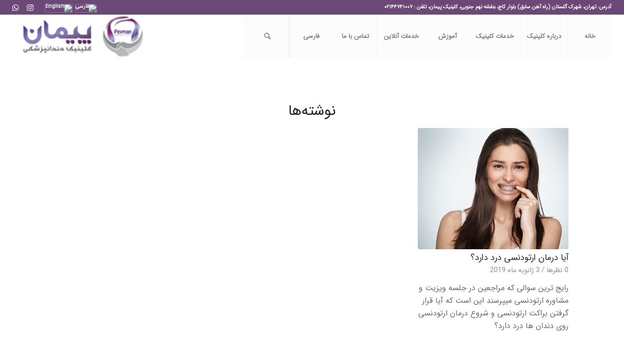

--- FILE ---
content_type: text/html; charset=UTF-8
request_url: https://peymandentalclinic.com/tag/%D8%AF%D8%B1%D8%AF-%D8%A7%D8%B1%D8%AA%D9%88%D8%AF%D9%86%D8%B3%DB%8C-%D8%AA%D8%A7-%DA%A9%DB%8C-%D8%A7%D8%AF%D8%A7%D9%85%D9%87-%D8%AF%D8%A7%D8%B1%D8%AF/
body_size: 15924
content:
<!DOCTYPE html>
<html dir="rtl" lang="fa-IR" class="html_stretched responsive av-preloader-disabled av-default-lightbox  html_header_top html_logo_left html_main_nav_header html_menu_right html_slim html_header_sticky html_header_shrinking html_header_topbar_active html_mobile_menu_tablet html_header_searchicon html_content_align_center html_header_unstick_top_disabled html_header_stretch html_minimal_header html_av-submenu-hidden html_av-submenu-display-click html_av-overlay-side html_av-overlay-side-classic html_10 html_av-submenu-clone html_entry_id_1727 av-cookies-no-cookie-consent av-no-preview html_text_menu_active ">
<head>
<meta charset="UTF-8" />


<!-- mobile setting -->
<meta name="viewport" content="width=device-width, initial-scale=1">

<!-- Scripts/CSS and wp_head hook -->
<link rel="alternate" hreflang="fa" href="https://peymandentalclinic.com/tag/%d8%af%d8%b1%d8%af-%d8%a7%d8%b1%d8%aa%d9%88%d8%af%d9%86%d8%b3%db%8c-%d8%aa%d8%a7-%da%a9%db%8c-%d8%a7%d8%af%d8%a7%d9%85%d9%87-%d8%af%d8%a7%d8%b1%d8%af/" />

	<!-- This site is optimized with the Yoast SEO Premium plugin v15.2 - https://yoast.com/wordpress/plugins/seo/ -->
	<title>درد ارتودنسی تا کی ادامه دارد - کلینیک دندانپزشکی پیمان</title>
	<meta name="robots" content="index, follow, max-snippet:-1, max-image-preview:large, max-video-preview:-1" />
	<link rel="canonical" href="https://peymandentalclinic.com/tag/درد-ارتودنسی-تا-کی-ادامه-دارد/" />
	<meta property="og:locale" content="fa_IR" />
	<meta property="og:type" content="article" />
	<meta property="og:title" content="درد ارتودنسی تا کی ادامه دارد - کلینیک دندانپزشکی پیمان" />
	<meta property="og:url" content="https://peymandentalclinic.com/tag/درد-ارتودنسی-تا-کی-ادامه-دارد/" />
	<meta property="og:site_name" content="کلینیک دندانپزشکی پیمان" />
	<meta name="twitter:card" content="summary_large_image" />
	<script type="application/ld+json" class="yoast-schema-graph">{"@context":"https://schema.org","@graph":[{"@type":["Organization","Place","Dentist"],"@id":"https://peymandentalclinic.com/#organization","name":"\u06a9\u0644\u06cc\u0646\u06cc\u06a9 \u062f\u0646\u062f\u0627\u0646\u067e\u0632\u0634\u06a9\u06cc \u067e\u06cc\u0645\u0627\u0646","url":"https://peymandentalclinic.com/","sameAs":["https://instagram.com/peymandental"],"logo":{"@type":"ImageObject","@id":"https://peymandentalclinic.com/#logo","inLanguage":"fa-IR","url":"https://peymandentalclinic.com/wp-content/uploads/2020/09/Untitled-23.png","width":1200,"height":1200,"caption":"\u06a9\u0644\u06cc\u0646\u06cc\u06a9 \u062f\u0646\u062f\u0627\u0646\u067e\u0632\u0634\u06a9\u06cc \u067e\u06cc\u0645\u0627\u0646"},"image":{"@id":"https://peymandentalclinic.com/#logo"},"location":{"@id":"https://peymandentalclinic.com/tag/%d8%af%d8%b1%d8%af-%d8%a7%d8%b1%d8%aa%d9%88%d8%af%d9%86%d8%b3%db%8c-%d8%aa%d8%a7-%da%a9%db%8c-%d8%a7%d8%af%d8%a7%d9%85%d9%87-%d8%af%d8%a7%d8%b1%d8%af/#local-place"},"address":{"@id":"https://peymandentalclinic.com/tag/%d8%af%d8%b1%d8%af-%d8%a7%d8%b1%d8%aa%d9%88%d8%af%d9%86%d8%b3%db%8c-%d8%aa%d8%a7-%da%a9%db%8c-%d8%a7%d8%af%d8%a7%d9%85%d9%87-%d8%af%d8%a7%d8%b1%d8%af/#local-place-address"},"telephone":"02144741007","priceRange":"$$$"},{"@type":"WebSite","@id":"https://peymandentalclinic.com/#website","url":"https://peymandentalclinic.com/","name":"\u06a9\u0644\u06cc\u0646\u06cc\u06a9 \u062f\u0646\u062f\u0627\u0646\u067e\u0632\u0634\u06a9\u06cc \u067e\u06cc\u0645\u0627\u0646","description":"\u0628\u0647\u062a\u0631\u06cc\u0646 \u06a9\u0644\u06cc\u0646\u06cc\u06a9 \u062f\u0646\u062f\u0627\u0646\u067e\u0632\u0634\u06a9\u06cc \u063a\u0631\u0628 \u062a\u0647\u0631\u0627\u0646","publisher":{"@id":"https://peymandentalclinic.com/#organization"},"potentialAction":[{"@type":"SearchAction","target":"https://peymandentalclinic.com/?s={search_term_string}","query-input":"required name=search_term_string"}],"inLanguage":"fa-IR"},{"@type":"CollectionPage","@id":"https://peymandentalclinic.com/tag/%d8%af%d8%b1%d8%af-%d8%a7%d8%b1%d8%aa%d9%88%d8%af%d9%86%d8%b3%db%8c-%d8%aa%d8%a7-%da%a9%db%8c-%d8%a7%d8%af%d8%a7%d9%85%d9%87-%d8%af%d8%a7%d8%b1%d8%af/#webpage","url":"https://peymandentalclinic.com/tag/%d8%af%d8%b1%d8%af-%d8%a7%d8%b1%d8%aa%d9%88%d8%af%d9%86%d8%b3%db%8c-%d8%aa%d8%a7-%da%a9%db%8c-%d8%a7%d8%af%d8%a7%d9%85%d9%87-%d8%af%d8%a7%d8%b1%d8%af/","name":"\u062f\u0631\u062f \u0627\u0631\u062a\u0648\u062f\u0646\u0633\u06cc \u062a\u0627 \u06a9\u06cc \u0627\u062f\u0627\u0645\u0647 \u062f\u0627\u0631\u062f - \u06a9\u0644\u06cc\u0646\u06cc\u06a9 \u062f\u0646\u062f\u0627\u0646\u067e\u0632\u0634\u06a9\u06cc \u067e\u06cc\u0645\u0627\u0646","isPartOf":{"@id":"https://peymandentalclinic.com/#website"},"inLanguage":"fa-IR","potentialAction":[{"@type":"ReadAction","target":["https://peymandentalclinic.com/tag/%d8%af%d8%b1%d8%af-%d8%a7%d8%b1%d8%aa%d9%88%d8%af%d9%86%d8%b3%db%8c-%d8%aa%d8%a7-%da%a9%db%8c-%d8%a7%d8%af%d8%a7%d9%85%d9%87-%d8%af%d8%a7%d8%b1%d8%af/"]}]},{"@type":"Place","@id":"https://peymandentalclinic.com/tag/%d8%af%d8%b1%d8%af-%d8%a7%d8%b1%d8%aa%d9%88%d8%af%d9%86%d8%b3%db%8c-%d8%aa%d8%a7-%da%a9%db%8c-%d8%a7%d8%af%d8%a7%d9%85%d9%87-%d8%af%d8%a7%d8%b1%d8%af/#local-place","address":{"@type":"PostalAddress","@id":"https://peymandentalclinic.com/tag/%d8%af%d8%b1%d8%af-%d8%a7%d8%b1%d8%aa%d9%88%d8%af%d9%86%d8%b3%db%8c-%d8%aa%d8%a7-%da%a9%db%8c-%d8%a7%d8%af%d8%a7%d9%85%d9%87-%d8%af%d8%a7%d8%b1%d8%af/#local-place-address","streetAddress":"\u062a\u0647\u0631\u0627\u0646\u060c \u0634\u0647\u0631\u06a9 \u06af\u0644\u0633\u062a\u0627\u0646 (\u0631\u0627\u0647 \u0622\u0647\u0646 \u0633\u0627\u0628\u0642) \u0628\u0644\u0648\u0627\u0631 \u06a9\u0627\u062c\u060c \u0628\u0646\u0641\u0634\u0647 \u0646\u0647\u0645 \u062c\u0646\u0648\u0628\u06cc","addressLocality":"\u062a\u0647\u0631\u0627\u0646","postalCode":"","addressRegion":"\u062a\u0647\u0631\u0627\u0646","addressCountry":"IR"},"geo":{"@type":"GeoCoordinates","latitude":"35.754622","longitude":"51.24122"},"openingHoursSpecification":[{"@type":"OpeningHoursSpecification","dayOfWeek":["Saturday","Sunday","Monday","Tuesday","Wednesday"],"opens":"10:00","closes":"21:00"},{"@type":"OpeningHoursSpecification","dayOfWeek":["Thursday"],"opens":"10:00","closes":"20:45"},{"@type":"OpeningHoursSpecification","dayOfWeek":["Friday"],"opens":"00:00","closes":"00:00"}],"telephone":"02144741007"}]}</script>
	<meta name="geo.placename" content="تهران" />
	<meta name="geo.position" content="35.754622;51.24122" />
	<meta name="geo.region" content="Iran - ایران" />
	<!-- / Yoast SEO Premium plugin. -->


<link rel='dns-prefetch' href='//www.google.com' />
<link rel='dns-prefetch' href='//maxcdn.bootstrapcdn.com' />
<link rel='dns-prefetch' href='//s.w.org' />
<link rel="alternate" type="application/rss+xml" title="کلینیک دندانپزشکی پیمان &raquo; خوراک" href="https://peymandentalclinic.com/feed/" />
<link rel="alternate" type="application/rss+xml" title="کلینیک دندانپزشکی پیمان &raquo; خوراک دیدگاه‌ها" href="https://peymandentalclinic.com/comments/feed/" />
<link rel="alternate" type="application/rss+xml" title="کلینیک دندانپزشکی پیمان &raquo; درد ارتودنسی تا کی ادامه دارد خوراک برچسب" href="https://peymandentalclinic.com/tag/%d8%af%d8%b1%d8%af-%d8%a7%d8%b1%d8%aa%d9%88%d8%af%d9%86%d8%b3%db%8c-%d8%aa%d8%a7-%da%a9%db%8c-%d8%a7%d8%af%d8%a7%d9%85%d9%87-%d8%af%d8%a7%d8%b1%d8%af/feed/" />
		<script type="text/javascript">
			window._wpemojiSettings = {"baseUrl":"https:\/\/s.w.org\/images\/core\/emoji\/13.0.0\/72x72\/","ext":".png","svgUrl":"https:\/\/s.w.org\/images\/core\/emoji\/13.0.0\/svg\/","svgExt":".svg","source":{"concatemoji":"https:\/\/peymandentalclinic.com\/wp-includes\/js\/wp-emoji-release.min.js?ver=e5c18f95de85015739b479cdce7fef97"}};
			!function(e,a,t){var n,r,o,i=a.createElement("canvas"),p=i.getContext&&i.getContext("2d");function s(e,t){var a=String.fromCharCode;p.clearRect(0,0,i.width,i.height),p.fillText(a.apply(this,e),0,0);e=i.toDataURL();return p.clearRect(0,0,i.width,i.height),p.fillText(a.apply(this,t),0,0),e===i.toDataURL()}function c(e){var t=a.createElement("script");t.src=e,t.defer=t.type="text/javascript",a.getElementsByTagName("head")[0].appendChild(t)}for(o=Array("flag","emoji"),t.supports={everything:!0,everythingExceptFlag:!0},r=0;r<o.length;r++)t.supports[o[r]]=function(e){if(!p||!p.fillText)return!1;switch(p.textBaseline="top",p.font="600 32px Arial",e){case"flag":return s([127987,65039,8205,9895,65039],[127987,65039,8203,9895,65039])?!1:!s([55356,56826,55356,56819],[55356,56826,8203,55356,56819])&&!s([55356,57332,56128,56423,56128,56418,56128,56421,56128,56430,56128,56423,56128,56447],[55356,57332,8203,56128,56423,8203,56128,56418,8203,56128,56421,8203,56128,56430,8203,56128,56423,8203,56128,56447]);case"emoji":return!s([55357,56424,8205,55356,57212],[55357,56424,8203,55356,57212])}return!1}(o[r]),t.supports.everything=t.supports.everything&&t.supports[o[r]],"flag"!==o[r]&&(t.supports.everythingExceptFlag=t.supports.everythingExceptFlag&&t.supports[o[r]]);t.supports.everythingExceptFlag=t.supports.everythingExceptFlag&&!t.supports.flag,t.DOMReady=!1,t.readyCallback=function(){t.DOMReady=!0},t.supports.everything||(n=function(){t.readyCallback()},a.addEventListener?(a.addEventListener("DOMContentLoaded",n,!1),e.addEventListener("load",n,!1)):(e.attachEvent("onload",n),a.attachEvent("onreadystatechange",function(){"complete"===a.readyState&&t.readyCallback()})),(n=t.source||{}).concatemoji?c(n.concatemoji):n.wpemoji&&n.twemoji&&(c(n.twemoji),c(n.wpemoji)))}(window,document,window._wpemojiSettings);
		</script>
		<style type="text/css">
img.wp-smiley,
img.emoji {
	display: inline !important;
	border: none !important;
	box-shadow: none !important;
	height: 1em !important;
	width: 1em !important;
	margin: 0 .07em !important;
	vertical-align: -0.1em !important;
	background: none !important;
	padding: 0 !important;
}
</style>
	<link rel='stylesheet' id='wp-block-library-rtl-css'  href='https://peymandentalclinic.com/wp-includes/css/dist/block-library/style-rtl.min.css?ver=e5c18f95de85015739b479cdce7fef97' type='text/css' media='all' />
<link rel='stylesheet' id='contact-form-7-css'  href='https://peymandentalclinic.com/wp-content/plugins/contact-form-7/includes/css/styles.css?ver=5.3.1' type='text/css' media='all' />
<link rel='stylesheet' id='contact-form-7-rtl-css'  href='https://peymandentalclinic.com/wp-content/plugins/contact-form-7/includes/css/styles-rtl.css?ver=5.3.1' type='text/css' media='all' />
<link rel='stylesheet' id='dwqa-font-awesome-css'  href='//maxcdn.bootstrapcdn.com/font-awesome/4.7.0/css/font-awesome.min.css?ver=e5c18f95de85015739b479cdce7fef97' type='text/css' media='all' />
<link rel='stylesheet' id='dwqa-style-css'  href='https://peymandentalclinic.com/wp-content/plugins/dw-question-answer-pro/templates/assets/css/style.css?ver=190820170952' type='text/css' media='all' />
<link rel='stylesheet' id='dwqa-style-rtl-css'  href='https://peymandentalclinic.com/wp-content/plugins/dw-question-answer-pro/templates/assets/css/rtl.css?ver=190820170952' type='text/css' media='all' />
<link rel='stylesheet' id='dwqa-attachments-style-css'  href='https://peymandentalclinic.com/wp-content/plugins/dw-question-answer-pro/assets/css/dwqa-attachments-style.css?ver=e5c18f95de85015739b479cdce7fef97' type='text/css' media='all' />
<link rel='stylesheet' id='toc-screen-css'  href='https://peymandentalclinic.com/wp-content/plugins/table-of-contents-plus/screen.min.css?ver=2002' type='text/css' media='all' />
<link rel='stylesheet' id='uwac-css'  href='https://peymandentalclinic.com/wp-content/plugins/ultimatewhatsappchat110/public/css/uwac-public.css?ver=1.1.0' type='text/css' media='all' />
<link rel='stylesheet' id='uwac_dynamic-themes-css'  href='https://peymandentalclinic.com/wp-admin/admin-ajax.php?action=uwac_dynamic_themes&#038;ver=1.1.0' type='text/css' media='all' />
<link rel='stylesheet' id='wpml-legacy-dropdown-0-css'  href='//peymandentalclinic.com/wp-content/plugins/sitepress-multilingual-cms/templates/language-switchers/legacy-dropdown/style.css?ver=1' type='text/css' media='all' />
<style id='wpml-legacy-dropdown-0-inline-css' type='text/css'>
.wpml-ls-statics-shortcode_actions, .wpml-ls-statics-shortcode_actions .wpml-ls-sub-menu, .wpml-ls-statics-shortcode_actions a {border-color:#EEEEEE;}.wpml-ls-statics-shortcode_actions a {color:#444444;background-color:#ffffff;}.wpml-ls-statics-shortcode_actions a:hover,.wpml-ls-statics-shortcode_actions a:focus {color:#000000;background-color:#eeeeee;}.wpml-ls-statics-shortcode_actions .wpml-ls-current-language>a {color:#444444;background-color:#ffffff;}.wpml-ls-statics-shortcode_actions .wpml-ls-current-language:hover>a, .wpml-ls-statics-shortcode_actions .wpml-ls-current-language>a:focus {color:#000000;background-color:#eeeeee;}
</style>
<link rel='stylesheet' id='wpml-legacy-horizontal-list-0-css'  href='//peymandentalclinic.com/wp-content/plugins/sitepress-multilingual-cms/templates/language-switchers/legacy-list-horizontal/style.css?ver=1' type='text/css' media='all' />
<style id='wpml-legacy-horizontal-list-0-inline-css' type='text/css'>
.wpml-ls-statics-footer{background-color:transparent;}.wpml-ls-statics-footer, .wpml-ls-statics-footer .wpml-ls-sub-menu, .wpml-ls-statics-footer a {border-color:transparent;}.wpml-ls-statics-footer a {color:#393939;background-color:#F5F5F5;}.wpml-ls-statics-footer a:hover,.wpml-ls-statics-footer a:focus {color:#000000;background-color:#FFFFFF;}.wpml-ls-statics-footer .wpml-ls-current-language>a {color:#393939;background-color:#F5F5F5;}.wpml-ls-statics-footer .wpml-ls-current-language:hover>a, .wpml-ls-statics-footer .wpml-ls-current-language>a:focus {color:#000000;background-color:#FFFFFF;}
</style>
<link rel='stylesheet' id='wpml-menu-item-0-css'  href='//peymandentalclinic.com/wp-content/plugins/sitepress-multilingual-cms/templates/language-switchers/menu-item/style.css?ver=1' type='text/css' media='all' />
<style id='wpml-menu-item-0-inline-css' type='text/css'>
#lang_sel img, #lang_sel_list img, #lang_sel_footer img { display: inline; }
</style>
<link rel='stylesheet' id='recent-posts-widget-with-thumbnails-public-style-css'  href='https://peymandentalclinic.com/wp-content/plugins/recent-posts-widget-with-thumbnails/public.css?ver=7.0.1' type='text/css' media='all' />
<link rel='stylesheet' id='dwqa_leaderboard-css'  href='https://peymandentalclinic.com/wp-content/plugins/dw-question-answer-pro/templates/assets/css/leaderboard.css?ver=e5c18f95de85015739b479cdce7fef97' type='text/css' media='all' />
<link rel='stylesheet' id='avia-merged-styles-css'  href='https://peymandentalclinic.com/wp-content/uploads/dynamic_avia/avia-merged-styles-d951a2593422288018e90973863cd84e---61a1e02e02a79.css' type='text/css' media='all' />
<script type='text/javascript' src='https://peymandentalclinic.com/wp-includes/js/jquery/jquery.js?ver=1.12.4-wp' id='jquery-core-js'></script>
<script type='text/javascript' src='https://peymandentalclinic.com/wp-content/plugins/contentprotector/js/jquery.watermark.js?ver=e5c18f95de85015739b479cdce7fef97' id='jquery_watermark-js'></script>
<script type='text/javascript' src='https://peymandentalclinic.com/wp-content/plugins/dw-question-answer-pro/assets/js/dwqa-attachments-button-upload.js?ver=e5c18f95de85015739b479cdce7fef97' id='dwqa-attachments-button-upload-script-js'></script>
<script type='text/javascript' id='google-recaptcha-js-extra'>
/* <![CDATA[ */
var dwqa_gcv2 = {"public_key":"6Ld4ZjsUAAAAADVZSjXo9IaOkUCbI4KvWv73z7eJ"};
/* ]]> */
</script>
<script type='text/javascript' src='https://www.google.com/recaptcha/api.js?ver=e5c18f95de85015739b479cdce7fef97' id='google-recaptcha-js'></script>
<script type='text/javascript' src='https://peymandentalclinic.com/wp-content/plugins/ultimatewhatsappchat110/public/js/uwac-public.js?ver=1.1.0' id='uwac-js'></script>
<script type='text/javascript' src='//peymandentalclinic.com/wp-content/plugins/sitepress-multilingual-cms/templates/language-switchers/legacy-dropdown/script.js?ver=1' id='wpml-legacy-dropdown-0-js'></script>
<script type='text/javascript' src='https://peymandentalclinic.com/wp-content/uploads/dynamic_avia/avia-head-scripts-40871387b71b31ea190bb99fb1e1c5de---61a1e02e3dbc4.js' id='avia-head-scripts-js'></script>
<link rel="https://api.w.org/" href="https://peymandentalclinic.com/wp-json/" /><link rel="alternate" type="application/json" href="https://peymandentalclinic.com/wp-json/wp/v2/tags/764" /><link rel="EditURI" type="application/rsd+xml" title="RSD" href="https://peymandentalclinic.com/xmlrpc.php?rsd" />
<link rel="wlwmanifest" type="application/wlwmanifest+xml" href="https://peymandentalclinic.com/wp-includes/wlwmanifest.xml" /> 
<link rel="stylesheet" href="https://peymandentalclinic.com/wp-content/themes/enfold/rtl.css" type="text/css" media="screen" />
<meta name="generator" content="WPML ver:4.4.1 stt:1,17;" />
<!-- sitelink-search-box Schema optimized by Schema Pro --><script type="application/ld+json">{"@context":"https:\/\/schema.org","@type":"WebSite","name":"\u06a9\u0644\u06cc\u0646\u06cc\u06a9 \u062f\u0646\u062f\u0627\u0646\u067e\u0632\u0634\u06a9\u06cc \u067e\u06cc\u0645\u0627\u0646","url":"https:\/\/peymandentalclinic.com","potentialAction":[{"@type":"SearchAction","target":"https:\/\/peymandentalclinic.com\/?s={search_term_string}","query-input":"required name=search_term_string"}]}</script><!-- / sitelink-search-box Schema optimized by Schema Pro --><!-- breadcrumb Schema optimized by Schema Pro --><script type="application/ld+json">{"@context":"https:\/\/schema.org","@type":"BreadcrumbList","itemListElement":[{"@type":"ListItem","position":1,"item":{"@id":"https:\/\/peymandentalclinic.com\/","name":"\u0635\u0641\u062d\u0647 \u0627\u0635\u0644\u06cc"}},{"@type":"ListItem","position":2,"item":{"@id":"https:\/\/peymandentalclinic.com\/tag\/%D8%AF%D8%B1%D8%AF-%D8%A7%D8%B1%D8%AA%D9%88%D8%AF%D9%86%D8%B3%DB%8C-%D8%AA%D8%A7-%DA%A9%DB%8C-%D8%A7%D8%AF%D8%A7%D9%85%D9%87-%D8%AF%D8%A7%D8%B1%D8%AF\/","name":"\u062f\u0631\u062f \u0627\u0631\u062a\u0648\u062f\u0646\u0633\u06cc \u062a\u0627 \u06a9\u06cc \u0627\u062f\u0627\u0645\u0647 \u062f\u0627\u0631\u062f"}}]}</script><!-- / breadcrumb Schema optimized by Schema Pro --><link rel="profile" href="https://gmpg.org/xfn/11" />
<link rel="alternate" type="application/rss+xml" title="کلینیک دندانپزشکی پیمان RSS2 Feed" href="https://peymandentalclinic.com/feed/" />
<link rel="pingback" href="https://peymandentalclinic.com/xmlrpc.php" />
<!--[if lt IE 9]><script src="https://peymandentalclinic.com/wp-content/themes/enfold/js/html5shiv.js"></script><![endif]-->
<link rel="icon" href="https://peymandental.com/wp-content/uploads/2020/12/favicon32.png" type="image/png">

<!-- To speed up the rendering and to display the site as fast as possible to the user we include some styles and scripts for above the fold content inline -->
<script type="text/javascript">'use strict';var avia_is_mobile=!1;if(/Android|webOS|iPhone|iPad|iPod|BlackBerry|IEMobile|Opera Mini/i.test(navigator.userAgent)&&'ontouchstart' in document.documentElement){avia_is_mobile=!0;document.documentElement.className+=' avia_mobile '}
else{document.documentElement.className+=' avia_desktop '};document.documentElement.className+=' js_active ';(function(){var e=['-webkit-','-moz-','-ms-',''],n='';for(var t in e){if(e[t]+'transform' in document.documentElement.style){document.documentElement.className+=' avia_transform ';n=e[t]+'transform'};if(e[t]+'perspective' in document.documentElement.style)document.documentElement.className+=' avia_transform3d '};if(typeof document.getElementsByClassName=='function'&&typeof document.documentElement.getBoundingClientRect=='function'&&avia_is_mobile==!1){if(n&&window.innerHeight>0){setTimeout(function(){var e=0,o={},a=0,t=document.getElementsByClassName('av-parallax'),i=window.pageYOffset||document.documentElement.scrollTop;for(e=0;e<t.length;e++){t[e].style.top='0px';o=t[e].getBoundingClientRect();a=Math.ceil((window.innerHeight+i-o.top)*0.3);t[e].style[n]='translate(0px, '+a+'px)';t[e].style.top='auto';t[e].className+=' enabled-parallax '}},50)}}})();</script>			<style id="wpsp-style-frontend"></style>
			<style type='text/css'>
@font-face {font-family: 'entypo-fontello'; font-weight: normal; font-style: normal; font-display: auto;
src: url('https://peymandentalclinic.com/wp-content/themes/enfold/config-templatebuilder/avia-template-builder/assets/fonts/entypo-fontello.woff2') format('woff2'),
url('https://peymandentalclinic.com/wp-content/themes/enfold/config-templatebuilder/avia-template-builder/assets/fonts/entypo-fontello.woff') format('woff'),
url('https://peymandentalclinic.com/wp-content/themes/enfold/config-templatebuilder/avia-template-builder/assets/fonts/entypo-fontello.ttf') format('truetype'), 
url('https://peymandentalclinic.com/wp-content/themes/enfold/config-templatebuilder/avia-template-builder/assets/fonts/entypo-fontello.svg#entypo-fontello') format('svg'),
url('https://peymandentalclinic.com/wp-content/themes/enfold/config-templatebuilder/avia-template-builder/assets/fonts/entypo-fontello.eot'),
url('https://peymandentalclinic.com/wp-content/themes/enfold/config-templatebuilder/avia-template-builder/assets/fonts/entypo-fontello.eot?#iefix') format('embedded-opentype');
} #top .avia-font-entypo-fontello, body .avia-font-entypo-fontello, html body [data-av_iconfont='entypo-fontello']:before{ font-family: 'entypo-fontello'; }

@font-face {font-family: 'medical'; font-weight: normal; font-style: normal; font-display: auto;
src: url('https://peymandentalclinic.com/wp-content/uploads/avia_fonts/medical/medical.woff2') format('woff2'),
url('https://peymandentalclinic.com/wp-content/uploads/avia_fonts/medical/medical.woff') format('woff'),
url('https://peymandentalclinic.com/wp-content/uploads/avia_fonts/medical/medical.ttf') format('truetype'), 
url('https://peymandentalclinic.com/wp-content/uploads/avia_fonts/medical/medical.svg#medical') format('svg'),
url('https://peymandentalclinic.com/wp-content/uploads/avia_fonts/medical/medical.eot'),
url('https://peymandentalclinic.com/wp-content/uploads/avia_fonts/medical/medical.eot?#iefix') format('embedded-opentype');
} #top .avia-font-medical, body .avia-font-medical, html body [data-av_iconfont='medical']:before{ font-family: 'medical'; }
</style>

<!--
Debugging Info for Theme support: 

Theme: Enfold
Version: 4.7.6.4
Installed: enfold
AviaFramework Version: 5.0
AviaBuilder Version: 4.7.6.4
aviaElementManager Version: 1.0.1
ML:256-PU:103-PLA:27
WP:5.5.11
Compress: CSS:all theme files - JS:all theme files
Updates: disabled
PLAu:25
-->
</head>




<body data-rsssl=1 id="top" class="rtl archive tag tag-764  rtl_columns stretched iransans-websave iransans no_sidebar_border wp-schema-pro-2.2.1" itemscope="itemscope" itemtype="https://schema.org/WebPage" >

	
	<div id='wrap_all'>

	
<header id='header' class='all_colors header_color light_bg_color  av_header_top av_logo_left av_main_nav_header av_menu_right av_slim av_header_sticky av_header_shrinking av_header_stretch av_mobile_menu_tablet av_header_searchicon av_header_unstick_top_disabled av_seperator_big_border av_minimal_header av_bottom_nav_disabled '  role="banner" itemscope="itemscope" itemtype="https://schema.org/WPHeader" >

		<div id='header_meta' class='container_wrap container_wrap_meta  av_icon_active_left av_extra_header_active av_phone_active_right av_entry_id_1727'>
		
			      <div class='container'>
			      <ul class='noLightbox social_bookmarks icon_count_2'><li class='social_bookmarks_instagram av-social-link-instagram social_icon_1'><a target="_blank" aria-label="Link to Instagram" href='https://instagram.com/peymandental/' aria-hidden='false' data-av_icon='' data-av_iconfont='entypo-fontello' title='Instagram' rel="noopener noreferrer"><span class='avia_hidden_link_text'>Instagram</span></a></li><li class='social_bookmarks_whatsapp av-social-link-whatsapp social_icon_2'><a  aria-label="Link to WhatsApp" href='http://09120631456' aria-hidden='false' data-av_icon='' data-av_iconfont='entypo-fontello' title='WhatsApp'><span class='avia_hidden_link_text'>WhatsApp</span></a></li></ul><nav class='sub_menu'  role="navigation" itemscope="itemscope" itemtype="https://schema.org/SiteNavigationElement" ><ul class='avia_wpml_language_switch avia_wpml_language_switch_extra'><li class='language_en '><a href='https://peymandentalclinic.com/?lang=en'>	<span class='language_flag'><img title='English' src='https://peymandentalclinic.com/wp-content/plugins/sitepress-multilingual-cms/res/flags/en.png' alt='English' /></span>	<span class='language_native'>English</span>	<span class='language_translated'>English</span>	<span class='language_code'>en</span></a></li><li class='language_fa avia_current_lang'><a href='https://peymandentalclinic.com/tag/%d8%af%d8%b1%d8%af-%d8%a7%d8%b1%d8%aa%d9%88%d8%af%d9%86%d8%b3%db%8c-%d8%aa%d8%a7-%da%a9%db%8c-%d8%a7%d8%af%d8%a7%d9%85%d9%87-%d8%af%d8%a7%d8%b1%d8%af/'>	<span class='language_flag'><img title='فارسی' src='https://peymandentalclinic.com/wp-content/plugins/sitepress-multilingual-cms/res/flags/fa.png' alt='فارسی' /></span>	<span class='language_native'>فارسی</span>	<span class='language_translated'>فارسی</span>	<span class='language_code'>fa</span></a></li></ul></nav><div class='phone-info '><span>آدرس: تهران، شهرک گلستان (راه آهن سابق)  بلوار کاج، بنفشه نهم جنوبی، کلینیک پیمان، تلفن : ۰۲۱۴۴۷۴۱۰۰۷</span></div>			      </div>
		</div>

		<div  id='header_main' class='container_wrap container_wrap_logo'>
	
        <div class='container av-logo-container'><div class='inner-container'><span class='logo'><a href='https://peymandentalclinic.com/'><img height="100" width="300" src='https://peymandentalclinic.com/wp-content/uploads/2020/12/logo-normal123.png' alt='کلینیک دندانپزشکی پیمان' title='' /></a></span><nav class='main_menu' data-selectname='انتخاب برگه'  role="navigation" itemscope="itemscope" itemtype="https://schema.org/SiteNavigationElement" ><div class="avia-menu av-main-nav-wrap"><ul id="avia-menu" class="menu av-main-nav"><li id="menu-item-1101" class="menu-item menu-item-type-post_type menu-item-object-page menu-item-home menu-item-top-level menu-item-top-level-1"><a href="https://peymandentalclinic.com/" itemprop="url"><span class="avia-bullet"></span><span class="avia-menu-text">خانه</span><span class="avia-menu-fx"><span class="avia-arrow-wrap"><span class="avia-arrow"></span></span></span></a></li>
<li id="menu-item-1103" class="menu-item menu-item-type-post_type menu-item-object-page menu-item-top-level menu-item-top-level-2"><a href="https://peymandentalclinic.com/%d8%af%d8%b1%d8%a8%d8%a7%d8%b1%d9%87-%da%a9%d9%84%db%8c%d9%86%db%8c%da%a9/" itemprop="url"><span class="avia-bullet"></span><span class="avia-menu-text">درباره کلینیک</span><span class="avia-menu-fx"><span class="avia-arrow-wrap"><span class="avia-arrow"></span></span></span></a></li>
<li id="menu-item-1209" class="menu-item menu-item-type-custom menu-item-object-custom menu-item-has-children menu-item-top-level menu-item-top-level-3"><a href="#" itemprop="url"><span class="avia-bullet"></span><span class="avia-menu-text">خدمات کلینیک</span><span class="avia-menu-fx"><span class="avia-arrow-wrap"><span class="avia-arrow"></span></span></span></a>


<ul class="sub-menu">
	<li id="menu-item-1216" class="menu-item menu-item-type-post_type menu-item-object-page"><a href="https://peymandentalclinic.com/%d8%a7%d8%b1%d8%aa%d9%88%d8%af%d9%86%d8%b3%db%8c/" itemprop="url"><span class="avia-bullet"></span><span class="avia-menu-text">ارتودنسی</span></a></li>
	<li id="menu-item-1215" class="menu-item menu-item-type-post_type menu-item-object-page"><a href="https://peymandentalclinic.com/%d9%be%d8%b1%d9%88%d8%aa%d8%b2-%d9%88-%d8%a7%db%8c%d9%85%d9%be%d9%84%d9%86%d8%aa/" itemprop="url"><span class="avia-bullet"></span><span class="avia-menu-text">پروتز و ایمپلنت</span></a></li>
	<li id="menu-item-1214" class="menu-item menu-item-type-post_type menu-item-object-page"><a href="https://peymandentalclinic.com/%d8%ac%d8%b1%d8%a7%d8%ad%db%8c-%d9%81%da%a9-%d9%88-%d8%b5%d9%88%d8%b1%d8%aa/" itemprop="url"><span class="avia-bullet"></span><span class="avia-menu-text">جراحی فک و صورت</span></a></li>
	<li id="menu-item-1210" class="menu-item menu-item-type-post_type menu-item-object-page"><a href="https://peymandentalclinic.com/%d8%af%d9%86%d8%af%d8%a7%d9%86%d9%be%d8%b2%d8%b4%da%a9%db%8c-%d8%b2%db%8c%d8%a8%d8%a7%db%8c%db%8c/" itemprop="url"><span class="avia-bullet"></span><span class="avia-menu-text">دندانپزشکی زیبایی</span></a></li>
	<li id="menu-item-1211" class="menu-item menu-item-type-post_type menu-item-object-page"><a href="https://peymandentalclinic.com/%d8%af%d9%86%d8%af%d8%a7%d9%86%d9%be%d8%b2%d8%b4%da%a9%db%8c-%d8%a7%d8%b7%d9%81%d8%a7%d9%84/" itemprop="url"><span class="avia-bullet"></span><span class="avia-menu-text">دندانپزشکی اطفال</span></a></li>
	<li id="menu-item-1212" class="menu-item menu-item-type-post_type menu-item-object-page"><a href="https://peymandentalclinic.com/%d8%af%d9%86%d8%af%d8%a7%d9%86-%d8%b9%d9%82%d9%84/" itemprop="url"><span class="avia-bullet"></span><span class="avia-menu-text">دندان عقل</span></a></li>
	<li id="menu-item-1213" class="menu-item menu-item-type-post_type menu-item-object-page"><a href="https://peymandentalclinic.com/%d8%af%d8%b1%d9%85%d8%a7%d9%86-%d8%b1%db%8c%d8%b4%d9%87/" itemprop="url"><span class="avia-bullet"></span><span class="avia-menu-text">درمان ریشه</span></a></li>
</ul>
</li>
<li id="menu-item-1235" class="menu-item menu-item-type-custom menu-item-object-custom menu-item-has-children menu-item-top-level menu-item-top-level-4"><a href="#" itemprop="url"><span class="avia-bullet"></span><span class="avia-menu-text">آموزش</span><span class="avia-menu-fx"><span class="avia-arrow-wrap"><span class="avia-arrow"></span></span></span></a>


<ul class="sub-menu">
	<li id="menu-item-1110" class="menu-item menu-item-type-post_type menu-item-object-page current_page_parent"><a href="https://peymandentalclinic.com/%d9%85%d9%82%d8%a7%d9%84%d8%a7%d8%aa-%d8%af%d9%86%d8%af%d8%a7%d9%86%d9%be%d8%b2%d8%b4%da%a9%db%8c/" itemprop="url"><span class="avia-bullet"></span><span class="avia-menu-text">مقالات</span></a></li>
	<li id="menu-item-1234" class="menu-item menu-item-type-post_type menu-item-object-page"><a href="https://peymandentalclinic.com/%d9%86%d9%85%d9%88%d9%86%d9%87-%d9%87%d8%a7%db%8c-%d8%af%d8%b1%d9%85%d8%a7%d9%86%db%8c/" itemprop="url"><span class="avia-bullet"></span><span class="avia-menu-text">نمونه های درمانی</span></a></li>
	<li id="menu-item-1233" class="menu-item menu-item-type-post_type menu-item-object-page"><a href="https://peymandentalclinic.com/%d8%a2%d9%85%d9%88%d8%b2%d8%b4-%d9%87%d8%a7%db%8c-%d9%88%db%8c%d8%af%db%8c%d9%88%db%8c%db%8c-%d8%af%d9%86%d8%af%d8%a7%d9%86%d9%be%d8%b2%d8%b4%da%a9%db%8c/" itemprop="url"><span class="avia-bullet"></span><span class="avia-menu-text">آموزش های ویدیویی دندانپزشکی</span></a></li>
</ul>
</li>
<li id="menu-item-1236" class="menu-item menu-item-type-custom menu-item-object-custom menu-item-has-children menu-item-top-level menu-item-top-level-5"><a href="#" itemprop="url"><span class="avia-bullet"></span><span class="avia-menu-text">خدمات آنلاین</span><span class="avia-menu-fx"><span class="avia-arrow-wrap"><span class="avia-arrow"></span></span></span></a>


<ul class="sub-menu">
	<li id="menu-item-1238" class="menu-item menu-item-type-custom menu-item-object-custom"><a href="https://peymandentalclinic.com/dwqa-ask-question/" itemprop="url"><span class="avia-bullet"></span><span class="avia-menu-text">مشاوره آنلاین</span></a></li>
	<li id="menu-item-1237" class="menu-item menu-item-type-custom menu-item-object-custom"><a href="tel:+982144741007" itemprop="url"><span class="avia-bullet"></span><span class="avia-menu-text">تعیین وقت مشاوره</span></a></li>
</ul>
</li>
<li id="menu-item-1106" class="menu-item menu-item-type-post_type menu-item-object-page menu-item-top-level menu-item-top-level-6"><a href="https://peymandentalclinic.com/%d8%aa%d9%85%d8%a7%d8%b3-%d8%a8%d8%a7-%d9%85%d8%a7/" itemprop="url"><span class="avia-bullet"></span><span class="avia-menu-text">تماس با ما</span><span class="avia-menu-fx"><span class="avia-arrow-wrap"><span class="avia-arrow"></span></span></span></a></li>
<li id="menu-item-wpml-ls-10-fa" class="menu-item-language menu-item-language-current menu-item wpml-ls-slot-10 wpml-ls-item wpml-ls-item-fa wpml-ls-current-language wpml-ls-menu-item wpml-ls-first-item wpml-ls-last-item menu-item-type-wpml_ls_menu_item menu-item-object-wpml_ls_menu_item menu-item-top-level menu-item-top-level-7"><a title="فارسی" href="https://peymandentalclinic.com/tag/%d8%af%d8%b1%d8%af-%d8%a7%d8%b1%d8%aa%d9%88%d8%af%d9%86%d8%b3%db%8c-%d8%aa%d8%a7-%da%a9%db%8c-%d8%a7%d8%af%d8%a7%d9%85%d9%87-%d8%af%d8%a7%d8%b1%d8%af/" itemprop="url"><span class="avia-bullet"></span><span class="avia-menu-text"><img class="wpml-ls-flag" src="https://peymandentalclinic.com/wp-content/plugins/sitepress-multilingual-cms/res/flags/fa.png" alt=""><span class="wpml-ls-display">فارسی</span></span><span class="avia-menu-fx"><span class="avia-arrow-wrap"><span class="avia-arrow"></span></span></span></a></li>
<li id="menu-item-search" class="noMobile menu-item menu-item-search-dropdown menu-item-avia-special"><a aria-label="جستجو" href="?s=" rel="nofollow" data-avia-search-tooltip="

&lt;form role=&quot;search&quot; action=&quot;https://peymandentalclinic.com/&quot; id=&quot;searchform&quot; method=&quot;get&quot; class=&quot;&quot;&gt;
	&lt;div&gt;
		&lt;input type=&quot;submit&quot; value=&quot;&quot; id=&quot;searchsubmit&quot; class=&quot;button avia-font-entypo-fontello&quot; /&gt;
		&lt;input type=&quot;text&quot; id=&quot;s&quot; name=&quot;s&quot; value=&quot;&quot; placeholder='جستجو' /&gt;
			&lt;/div&gt;
&lt;input type='hidden' name='lang' value='fa' /&gt;&lt;/form&gt;" aria-hidden='false' data-av_icon='' data-av_iconfont='entypo-fontello'><span class="avia_hidden_link_text">جستجو</span></a></li><li class="av-burger-menu-main menu-item-avia-special av-small-burger-icon">
	        			<a href="#" aria-label="منو" aria-hidden="false">
							<span class="av-hamburger av-hamburger--spin av-js-hamburger">
								<span class="av-hamburger-box">
						          <span class="av-hamburger-inner"></span>
						          <strong>منو</strong>
								</span>
							</span>
							<span class="avia_hidden_link_text">منو</span>
						</a>
	        		   </li></ul></div></nav></div> </div> 
		<!-- end container_wrap-->
		</div>
<div id="avia_alternate_menu" style="display: none;"><nav class='main_menu' data-selectname='انتخاب برگه'  role="navigation" itemscope="itemscope" itemtype="https://schema.org/SiteNavigationElement" ><div class="avia_alternate_menu av-main-nav-wrap"><ul id="avia_alternate_menu" class="menu av-main-nav"><li id="menu-item-1101" class="menu-item menu-item-type-post_type menu-item-object-page menu-item-home menu-item-top-level menu-item-top-level-1"><a href="https://peymandentalclinic.com/" itemprop="url"><span class="avia-bullet"></span><span class="avia-menu-text">خانه</span><span class="avia-menu-fx"><span class="avia-arrow-wrap"><span class="avia-arrow"></span></span></span></a></li>
<li id="menu-item-1103" class="menu-item menu-item-type-post_type menu-item-object-page menu-item-top-level menu-item-top-level-2"><a href="https://peymandentalclinic.com/%d8%af%d8%b1%d8%a8%d8%a7%d8%b1%d9%87-%da%a9%d9%84%db%8c%d9%86%db%8c%da%a9/" itemprop="url"><span class="avia-bullet"></span><span class="avia-menu-text">درباره کلینیک</span><span class="avia-menu-fx"><span class="avia-arrow-wrap"><span class="avia-arrow"></span></span></span></a></li>
<li id="menu-item-1209" class="menu-item menu-item-type-custom menu-item-object-custom menu-item-has-children menu-item-top-level menu-item-top-level-3"><a href="#" itemprop="url"><span class="avia-bullet"></span><span class="avia-menu-text">خدمات کلینیک</span><span class="avia-menu-fx"><span class="avia-arrow-wrap"><span class="avia-arrow"></span></span></span></a>


<ul class="sub-menu">
	<li id="menu-item-1216" class="menu-item menu-item-type-post_type menu-item-object-page"><a href="https://peymandentalclinic.com/%d8%a7%d8%b1%d8%aa%d9%88%d8%af%d9%86%d8%b3%db%8c/" itemprop="url"><span class="avia-bullet"></span><span class="avia-menu-text">ارتودنسی</span></a></li>
	<li id="menu-item-1215" class="menu-item menu-item-type-post_type menu-item-object-page"><a href="https://peymandentalclinic.com/%d9%be%d8%b1%d9%88%d8%aa%d8%b2-%d9%88-%d8%a7%db%8c%d9%85%d9%be%d9%84%d9%86%d8%aa/" itemprop="url"><span class="avia-bullet"></span><span class="avia-menu-text">پروتز و ایمپلنت</span></a></li>
	<li id="menu-item-1214" class="menu-item menu-item-type-post_type menu-item-object-page"><a href="https://peymandentalclinic.com/%d8%ac%d8%b1%d8%a7%d8%ad%db%8c-%d9%81%da%a9-%d9%88-%d8%b5%d9%88%d8%b1%d8%aa/" itemprop="url"><span class="avia-bullet"></span><span class="avia-menu-text">جراحی فک و صورت</span></a></li>
	<li id="menu-item-1210" class="menu-item menu-item-type-post_type menu-item-object-page"><a href="https://peymandentalclinic.com/%d8%af%d9%86%d8%af%d8%a7%d9%86%d9%be%d8%b2%d8%b4%da%a9%db%8c-%d8%b2%db%8c%d8%a8%d8%a7%db%8c%db%8c/" itemprop="url"><span class="avia-bullet"></span><span class="avia-menu-text">دندانپزشکی زیبایی</span></a></li>
	<li id="menu-item-1211" class="menu-item menu-item-type-post_type menu-item-object-page"><a href="https://peymandentalclinic.com/%d8%af%d9%86%d8%af%d8%a7%d9%86%d9%be%d8%b2%d8%b4%da%a9%db%8c-%d8%a7%d8%b7%d9%81%d8%a7%d9%84/" itemprop="url"><span class="avia-bullet"></span><span class="avia-menu-text">دندانپزشکی اطفال</span></a></li>
	<li id="menu-item-1212" class="menu-item menu-item-type-post_type menu-item-object-page"><a href="https://peymandentalclinic.com/%d8%af%d9%86%d8%af%d8%a7%d9%86-%d8%b9%d9%82%d9%84/" itemprop="url"><span class="avia-bullet"></span><span class="avia-menu-text">دندان عقل</span></a></li>
	<li id="menu-item-1213" class="menu-item menu-item-type-post_type menu-item-object-page"><a href="https://peymandentalclinic.com/%d8%af%d8%b1%d9%85%d8%a7%d9%86-%d8%b1%db%8c%d8%b4%d9%87/" itemprop="url"><span class="avia-bullet"></span><span class="avia-menu-text">درمان ریشه</span></a></li>
</ul>
</li>
<li id="menu-item-1235" class="menu-item menu-item-type-custom menu-item-object-custom menu-item-has-children menu-item-top-level menu-item-top-level-4"><a href="#" itemprop="url"><span class="avia-bullet"></span><span class="avia-menu-text">آموزش</span><span class="avia-menu-fx"><span class="avia-arrow-wrap"><span class="avia-arrow"></span></span></span></a>


<ul class="sub-menu">
	<li id="menu-item-1110" class="menu-item menu-item-type-post_type menu-item-object-page current_page_parent"><a href="https://peymandentalclinic.com/%d9%85%d9%82%d8%a7%d9%84%d8%a7%d8%aa-%d8%af%d9%86%d8%af%d8%a7%d9%86%d9%be%d8%b2%d8%b4%da%a9%db%8c/" itemprop="url"><span class="avia-bullet"></span><span class="avia-menu-text">مقالات</span></a></li>
	<li id="menu-item-1234" class="menu-item menu-item-type-post_type menu-item-object-page"><a href="https://peymandentalclinic.com/%d9%86%d9%85%d9%88%d9%86%d9%87-%d9%87%d8%a7%db%8c-%d8%af%d8%b1%d9%85%d8%a7%d9%86%db%8c/" itemprop="url"><span class="avia-bullet"></span><span class="avia-menu-text">نمونه های درمانی</span></a></li>
	<li id="menu-item-1233" class="menu-item menu-item-type-post_type menu-item-object-page"><a href="https://peymandentalclinic.com/%d8%a2%d9%85%d9%88%d8%b2%d8%b4-%d9%87%d8%a7%db%8c-%d9%88%db%8c%d8%af%db%8c%d9%88%db%8c%db%8c-%d8%af%d9%86%d8%af%d8%a7%d9%86%d9%be%d8%b2%d8%b4%da%a9%db%8c/" itemprop="url"><span class="avia-bullet"></span><span class="avia-menu-text">آموزش های ویدیویی دندانپزشکی</span></a></li>
</ul>
</li>
<li id="menu-item-1236" class="menu-item menu-item-type-custom menu-item-object-custom menu-item-has-children menu-item-top-level menu-item-top-level-5"><a href="#" itemprop="url"><span class="avia-bullet"></span><span class="avia-menu-text">خدمات آنلاین</span><span class="avia-menu-fx"><span class="avia-arrow-wrap"><span class="avia-arrow"></span></span></span></a>


<ul class="sub-menu">
	<li id="menu-item-1238" class="menu-item menu-item-type-custom menu-item-object-custom"><a href="https://peymandentalclinic.com/dwqa-ask-question/" itemprop="url"><span class="avia-bullet"></span><span class="avia-menu-text">مشاوره آنلاین</span></a></li>
	<li id="menu-item-1237" class="menu-item menu-item-type-custom menu-item-object-custom"><a href="tel:+982144741007" itemprop="url"><span class="avia-bullet"></span><span class="avia-menu-text">تعیین وقت مشاوره</span></a></li>
</ul>
</li>
<li id="menu-item-1106" class="menu-item menu-item-type-post_type menu-item-object-page menu-item-top-level menu-item-top-level-6"><a href="https://peymandentalclinic.com/%d8%aa%d9%85%d8%a7%d8%b3-%d8%a8%d8%a7-%d9%85%d8%a7/" itemprop="url"><span class="avia-bullet"></span><span class="avia-menu-text">تماس با ما</span><span class="avia-menu-fx"><span class="avia-arrow-wrap"><span class="avia-arrow"></span></span></span></a></li>
<li id="menu-item-wpml-ls-10-fa" class="menu-item-language menu-item-language-current menu-item wpml-ls-slot-10 wpml-ls-item wpml-ls-item-fa wpml-ls-current-language wpml-ls-menu-item wpml-ls-first-item wpml-ls-last-item menu-item-type-wpml_ls_menu_item menu-item-object-wpml_ls_menu_item menu-item-top-level menu-item-top-level-7"><a title="فارسی" href="https://peymandentalclinic.com/tag/%d8%af%d8%b1%d8%af-%d8%a7%d8%b1%d8%aa%d9%88%d8%af%d9%86%d8%b3%db%8c-%d8%aa%d8%a7-%da%a9%db%8c-%d8%a7%d8%af%d8%a7%d9%85%d9%87-%d8%af%d8%a7%d8%b1%d8%af/" itemprop="url"><span class="avia-bullet"></span><span class="avia-menu-text"><img class="wpml-ls-flag" src="https://peymandentalclinic.com/wp-content/plugins/sitepress-multilingual-cms/res/flags/fa.png" alt=""><span class="wpml-ls-display">فارسی</span></span><span class="avia-menu-fx"><span class="avia-arrow-wrap"><span class="avia-arrow"></span></span></span></a></li>
</ul></div></nav></div>		<div class='header_bg'></div>

<!-- end header -->
</header>
		
	<div id='main' class='all_colors' data-scroll-offset='88'>

	
        <div class='container_wrap container_wrap_first main_color fullsize'>

            <div class='container template-blog '>

                <main class='content av-content-full alpha units'  role="main" itemprop="mainContentOfPage" itemscope="itemscope" itemtype="https://schema.org/Blog" >

                    <div class="category-term-description">
                                            </div>

                    <div class='entry-content-wrapper'><h3 class='post-title tag-page-post-type-title '>نوشته‌ها</h3><div   data-autoplay=''  data-interval='5'  data-animation='fade'  data-show_slide_delay='90'  class='avia-content-slider avia-content-grid-active avia-content-slider1 avia-content-slider-odd avia-builder-el-no-sibling '  itemscope="itemscope" itemtype="https://schema.org/Blog" ><div class='avia-content-slider-inner'><div class='slide-entry-wrap'><article class='slide-entry flex_column  post-entry post-entry-1727 slide-entry-overview slide-loop-1 slide-parity-odd  post-entry-last  av_one_third first real-thumbnail post-format-standard'  itemscope="itemscope" itemtype="https://schema.org/BlogPosting" itemprop="blogPost" ><a href='https://peymandentalclinic.com/%d8%af%d8%b1%d8%af-%d8%a7%d8%b1%d8%aa%d9%88%d8%af%d9%86%d8%b3%db%8c/' data-rel='slide-1' class='slide-image' title='آیا درمان ارتودنسی درد دارد؟'><img width="495" height="400" src="https://peymandentalclinic.com/wp-content/uploads/2019/01/0-495x400.jpg" class="wp-image-1730 avia-img-lazy-loading-not-1730 attachment-portfolio size-portfolio wp-post-image" alt="" /></a><div class='slide-content'><header class="entry-content-header"><h3 class='slide-entry-title entry-title '  itemprop="headline" ><a href='https://peymandentalclinic.com/%d8%af%d8%b1%d8%af-%d8%a7%d8%b1%d8%aa%d9%88%d8%af%d9%86%d8%b3%db%8c/' title='آیا درمان ارتودنسی درد دارد؟'>آیا درمان ارتودنسی درد دارد؟</a></h3><span class="av-vertical-delimiter"></span></header><div class='slide-meta'><div class='slide-meta-comments'><a href='https://peymandentalclinic.com/%d8%af%d8%b1%d8%af-%d8%a7%d8%b1%d8%aa%d9%88%d8%af%d9%86%d8%b3%db%8c/#respond'>0 نظرها</a></div><div class='slide-meta-del'>/</div><time class='slide-meta-time updated'  itemprop="datePublished" datetime="2019-01-03T12:06:37+03:30" >3 ژانویه ماه 2019</time></div><div class='slide-entry-excerpt entry-content'  itemprop="text" >رایج ترین سوالی که مراجعین در جلسه ویزیت و مشاوره ارتودنسی میپرسند این است که آیا قرار گرفتن براکت ارتودنسی و شروع درمان ارتودنسی روی دندان ها درد دارد؟</div></div><footer class="entry-footer"></footer><span class='hidden'>
				<span class='av-structured-data'  itemprop="image" itemscope="itemscope" itemtype="https://schema.org/ImageObject" >
						<span itemprop='url'>https://peymandentalclinic.com/wp-content/uploads/2019/01/0.jpg</span>
						<span itemprop='height'>400</span>
						<span itemprop='width'>600</span>
				</span>
				<span class='av-structured-data'  itemprop="publisher" itemtype="https://schema.org/Organization" itemscope="itemscope" >
						<span itemprop='name'>کلینیک دندانپزشکی پیمان</span>
						<span itemprop='logo' itemscope itemtype='https://schema.org/ImageObject'>
							<span itemprop='url'>https://peymandentalclinic.com/wp-content/uploads/2020/12/logo-normal123.png</span>
						 </span>
				</span><span class='av-structured-data'  itemprop="author" itemscope="itemscope" itemtype="https://schema.org/Person" ><span itemprop='name'>کلینیک دندانپزشکی پیمان</span></span><span class='av-structured-data'  itemprop="datePublished" datetime="2019-01-03T12:06:37+03:30" >2019-01-03 12:06:37</span><span class='av-structured-data'  itemprop="dateModified" itemtype="https://schema.org/dateModified" >2019-01-03 12:06:37</span><span class='av-structured-data'  itemprop="mainEntityOfPage" itemtype="https://schema.org/mainEntityOfPage" ><span itemprop='name'>آیا درمان ارتودنسی درد دارد؟</span></span></span></article></div></div></div></div>
                <!--end content-->
                </main>

                
            </div><!--end container-->

        </div><!-- close default .container_wrap element -->


						<div class='container_wrap footer_color' id='footer'>

					<div class='container'>

						<div class='flex_column av_one_third  first el_before_av_one_third'><section id="wpseo_show_address-2" class="widget clearfix WPSEO_Show_Address"><div id="wpseo_location-" class="wpseo-location"><h3 class="widgettitle"><span class="wpseo-business-name">کلینیک دندانپزشکی پیمان</span></h3><div class="wpseo-address-wrapper"><div class="street-address">تهران، شهرک گلستان (راه آهن سابق) بلوار کاج، بنفشه نهم جنوبی</div><span class="locality"> تهران</span> <div  class="country-name">Iran - ایران</div></div><span class="wpseo-phone">تلفن: <a href="tel:02144741007" class="tel"><span>02144741007</span></a></span><br/><span class="wpseo-phone2nd">تلفن دوم: <a href="tel:02144741008" class="tel">02144741008</a></span><br/><br/><table class="wpseo-opening-hours" id ="wpseo-opening-hours-"><tr><td class="day">شنبه</td><td class="time"><span>6:30 AM - 5:30 PM</span></td></tr><tr><td class="day">یکشنبه</td><td class="time"><span>6:30 AM - 5:30 PM</span></td></tr><tr><td class="day">دوشنبه</td><td class="time"><span>6:30 AM - 5:30 PM</span></td></tr><tr><td class="day">سه شنبه</td><td class="time"><span>6:30 AM - 5:30 PM</span></td></tr><tr><td class="day">چهارشنبه</td><td class="time"><span>6:30 AM - 5:30 PM</span></td></tr><tr><td class="day">پنج شنبه</td><td class="time"><span>6:30 AM - 5:15 PM</span></td></tr></table><br/></div><span class="seperator extralight-border"></span></section></div><div class='flex_column av_one_third  el_after_av_one_third  el_before_av_one_third '><section id="recent-posts-widget-with-thumbnails-2" class="widget clearfix recent-posts-widget-with-thumbnails">
<div id="rpwwt-recent-posts-widget-with-thumbnails-2" class="rpwwt-widget">
	<ul>
		<li><a href="https://peymandentalclinic.com/%d8%b9%d9%84%d9%85-%d9%be%d8%b4%d8%aa-%d9%86%d9%82%d8%b1%d9%87-%da%86%da%af%d9%88%d9%86%d9%87-%d8%af%d9%87%d8%a7%d9%86-%d8%b4%d9%85%d8%a7-%d8%b1%d8%a7-%d8%b3%d8%a7%d9%84%d9%85-%d9%86%da%af%d9%87/"><img width="40" height="40" src="https://peymandentalclinic.com/wp-content/uploads/2026/01/Picture1-80x80.jpg" class="wp-image-5282 avia-img-lazy-loading-5282 attachment-40x40 size-40x40 wp-post-image" alt="" loading="lazy" srcset="https://peymandentalclinic.com/wp-content/uploads/2026/01/Picture1-80x80.jpg 80w, https://peymandentalclinic.com/wp-content/uploads/2026/01/Picture1-36x36.jpg 36w, https://peymandentalclinic.com/wp-content/uploads/2026/01/Picture1-180x180.jpg 180w" sizes="(max-width: 40px) 100vw, 40px" /><span class="rpwwt-post-title">علم پشت نقره: چگونه دهان شما را سالم نگه می دارد؟</span></a></li>
		<li><a href="https://peymandentalclinic.com/%d8%b1%d8%a7%d9%87%d9%86%d9%85%d8%a7%db%8c-%d8%a7%d9%86%d8%aa%d8%ae%d8%a7%d8%a8-%d8%b1%d9%86%da%af-%d9%87%d8%a7%db%8c-%d8%ac%d8%b0%d8%a7%d8%a8-%d8%a8%d8%b1%db%8c%d8%b3-%d9%87%d8%a7-%d8%a8%d8%b1%d8%a7/"><img width="40" height="40" src="https://peymandentalclinic.com/wp-content/uploads/2025/11/Picture1-80x80.jpg" class="wp-image-5263 avia-img-lazy-loading-5263 attachment-40x40 size-40x40 wp-post-image" alt="" loading="lazy" srcset="https://peymandentalclinic.com/wp-content/uploads/2025/11/Picture1-80x80.jpg 80w, https://peymandentalclinic.com/wp-content/uploads/2025/11/Picture1-36x36.jpg 36w, https://peymandentalclinic.com/wp-content/uploads/2025/11/Picture1-180x180.jpg 180w" sizes="(max-width: 40px) 100vw, 40px" /><span class="rpwwt-post-title">راهنمای انتخاب رنگ های جذاب بریس ها برای خانم های با پوست تیره و برنزه</span></a></li>
		<li><a href="https://peymandentalclinic.com/%da%86%d9%87-%da%86%db%8c%d8%b2%db%8c-%d8%b4%d9%85%d8%a7-%d8%b1%d8%a7-%d8%a7%d8%b2-%d8%af%d8%b1%db%8c%d8%a7%d9%81%d8%aa-%d8%a8%d8%b1%db%8c%d8%b3-%d9%87%d8%a7-%d9%85%d8%ad%d8%b1%d9%88%d9%85-%d9%85/"><img width="40" height="40" src="https://peymandentalclinic.com/wp-content/uploads/2025/11/1-80x80.jpg" class="wp-image-5252 avia-img-lazy-loading-5252 attachment-40x40 size-40x40 wp-post-image" alt="" loading="lazy" srcset="https://peymandentalclinic.com/wp-content/uploads/2025/11/1-80x80.jpg 80w, https://peymandentalclinic.com/wp-content/uploads/2025/11/1-36x36.jpg 36w, https://peymandentalclinic.com/wp-content/uploads/2025/11/1-180x180.jpg 180w" sizes="(max-width: 40px) 100vw, 40px" /><span class="rpwwt-post-title">چه چیزی شما را از دریافت بریس ها محروم می کند؟</span></a></li>
		<li><a href="https://peymandentalclinic.com/%d8%a2%d8%a8-%d9%86%d9%85%da%a9-%da%86%da%af%d9%88%d9%86%d9%87-%d8%a8%d8%b1%d8%a7%db%8c-%d8%b3%d9%84%d8%a7%d9%85%d8%aa-%d8%af%d9%87%d8%a7%d9%86-%d9%88-%d8%af%d9%86%d8%af%d8%a7%d9%86-%d9%85%d9%81%db%8c/"><img width="40" height="40" src="https://peymandentalclinic.com/wp-content/uploads/2025/11/Picture4-80x80.jpg" class="wp-image-5244 avia-img-lazy-loading-5244 attachment-40x40 size-40x40 wp-post-image" alt="" loading="lazy" srcset="https://peymandentalclinic.com/wp-content/uploads/2025/11/Picture4-80x80.jpg 80w, https://peymandentalclinic.com/wp-content/uploads/2025/11/Picture4-36x36.jpg 36w, https://peymandentalclinic.com/wp-content/uploads/2025/11/Picture4-180x180.jpg 180w" sizes="(max-width: 40px) 100vw, 40px" /><span class="rpwwt-post-title">آب نمک چگونه برای سلامت دهان و دندان مفید است؟</span></a></li>
		<li><a href="https://peymandentalclinic.com/%d9%85%d8%b1%d8%a7%d9%82%d8%a8%d8%aa-%d9%87%d8%a7%db%8c-%d8%af%d9%86%d8%af%d8%a7%d9%86%d9%be%d8%b2%d8%b4%da%a9%db%8c-%d8%a8%d8%b1%d8%a7%db%8c-%d8%a8%db%8c%d9%85%d8%a7%d8%b1%d8%a7%d9%86%db%8c-%da%a9/"><img width="40" height="40" src="https://peymandentalclinic.com/wp-content/uploads/2025/10/Picture5-1-80x80.jpg" class="wp-image-5237 avia-img-lazy-loading-5237 attachment-40x40 size-40x40 wp-post-image" alt="" loading="lazy" srcset="https://peymandentalclinic.com/wp-content/uploads/2025/10/Picture5-1-80x80.jpg 80w, https://peymandentalclinic.com/wp-content/uploads/2025/10/Picture5-1-36x36.jpg 36w, https://peymandentalclinic.com/wp-content/uploads/2025/10/Picture5-1-180x180.jpg 180w" sizes="(max-width: 40px) 100vw, 40px" /><span class="rpwwt-post-title">مراقبت های دندانپزشکی برای بیمارانی که اختلال خونریزی دارند</span></a></li>
	</ul>
</div><!-- .rpwwt-widget -->
<span class="seperator extralight-border"></span></section></div><div class='flex_column av_one_third  el_after_av_one_third  el_before_av_one_third '><section id="search-3" class="widget clearfix widget_search">

<form action="https://peymandentalclinic.com/" id="searchform" method="get" class="">
	<div>
		<input type="submit" value="" id="searchsubmit" class="button avia-font-entypo-fontello" />
		<input type="text" id="s" name="s" value="" placeholder='جستجو' />
			</div>
<input type='hidden' name='lang' value='fa' /></form><span class="seperator extralight-border"></span></section><section id="tag_cloud-2" class="widget clearfix widget_tag_cloud"><h3 class="widgettitle">برچسب‌ها</h3><div class="tagcloud"><a href="https://peymandentalclinic.com/tag/%d8%a8%d9%84%db%8c%da%86%db%8c%d9%86%da%af-%d8%af%d9%86%d8%af%d8%a7%d9%86/" class="tag-cloud-link tag-link-327 tag-link-position-1" style="font-size: 8pt;" aria-label="بلیچینگ دندان (4 مورد)">بلیچینگ دندان</a>
<a href="https://peymandentalclinic.com/tag/%d8%a8%d9%87%d8%aa%d8%b1%db%8c%d9%86-%da%a9%d9%84%db%8c%d9%86%db%8c%da%a9-%d8%a7%d8%b1%d8%aa%d9%88%d8%af%d9%86%d8%b3%db%8c-%d8%af%d8%b1-%d8%aa%d9%87%d8%b1%d8%a7%d9%86/" class="tag-cloud-link tag-link-934 tag-link-position-2" style="font-size: 9.2727272727273pt;" aria-label="بهترین کلینیک ارتودنسی در تهران (5 مورد)">بهترین کلینیک ارتودنسی در تهران</a>
<a href="https://peymandentalclinic.com/tag/%d8%a8%d9%87%d8%aa%d8%b1%db%8c%d9%86-%da%a9%d9%84%db%8c%d9%86%db%8c%da%a9-%d8%af%d9%86%d8%af%d8%a7%d9%86%d9%be%d8%b2%d8%b4%da%a9%db%8c/" class="tag-cloud-link tag-link-18 tag-link-position-3" style="font-size: 19.613636363636pt;" aria-label="بهترین کلینیک دندانپزشکی (26 مورد)">بهترین کلینیک دندانپزشکی</a>
<a href="https://peymandentalclinic.com/tag/%d8%a8%d9%87%d8%aa%d8%b1%db%8c%d9%86-%da%a9%d9%84%db%8c%d9%86%db%8c%da%a9-%d8%af%d9%86%d8%af%d8%a7%d9%86%d9%be%d8%b2%d8%b4%da%a9%db%8c-%d8%aa%d9%87%d8%b1%d8%a7%d9%86/" class="tag-cloud-link tag-link-388 tag-link-position-4" style="font-size: 9.2727272727273pt;" aria-label="بهترین کلینیک دندانپزشکی تهران (5 مورد)">بهترین کلینیک دندانپزشکی تهران</a>
<a href="https://peymandentalclinic.com/tag/%d8%a8%d9%87%d8%aa%d8%b1%db%8c%d9%86-%da%a9%d9%84%db%8c%d9%86%db%8c%da%a9-%d8%af%d9%86%d8%af%d8%a7%d9%86%d9%be%d8%b2%d8%b4%da%a9%db%8c-%d8%ba%d8%b1%d8%a8-%d8%aa%d9%87%d8%b1%d8%a7%d9%86/" class="tag-cloud-link tag-link-19 tag-link-position-5" style="font-size: 18.818181818182pt;" aria-label="بهترین کلینیک دندانپزشکی غرب تهران (23 مورد)">بهترین کلینیک دندانپزشکی غرب تهران</a>
<a href="https://peymandentalclinic.com/tag/%d8%a8%db%8c%d9%85%d8%a7%d8%b1%db%8c-%d9%84%d8%ab%d9%87/" class="tag-cloud-link tag-link-290 tag-link-position-6" style="font-size: 10.386363636364pt;" aria-label="بیماری لثه (6 مورد)">بیماری لثه</a>
<a href="https://peymandentalclinic.com/tag/%d8%ae%d9%88%d9%86%d8%b1%db%8c%d8%b2%db%8c-%d9%84%d8%ab%d9%87/" class="tag-cloud-link tag-link-182 tag-link-position-7" style="font-size: 8pt;" aria-label="خونریزی لثه (4 مورد)">خونریزی لثه</a>
<a href="https://peymandentalclinic.com/tag/%d8%af%d9%86%d8%af%d8%a7%d9%86%d9%be%d8%b2%d8%b4%da%a9%db%8c-%d8%ba%d8%b1%d8%a8-%d8%aa%d9%87%d8%b1%d8%a7%d9%86/" class="tag-cloud-link tag-link-410 tag-link-position-8" style="font-size: 9.2727272727273pt;" aria-label="دندانپزشکی غرب تهران (5 مورد)">دندانپزشکی غرب تهران</a>
<a href="https://peymandentalclinic.com/tag/%d8%b1%d9%88%da%a9%d8%b4-%d8%af%d9%86%d8%af%d8%a7%d9%86/" class="tag-cloud-link tag-link-75 tag-link-position-9" style="font-size: 8pt;" aria-label="روکش دندان (4 مورد)">روکش دندان</a>
<a href="https://peymandentalclinic.com/tag/%d9%84%db%8c%d8%b3%d8%aa-%da%a9%d9%84%db%8c%d9%86%db%8c%da%a9-%d8%af%d9%86%d8%af%d8%a7%d9%86%d9%be%d8%b2%d8%b4%da%a9%db%8c/" class="tag-cloud-link tag-link-52 tag-link-position-10" style="font-size: 20.409090909091pt;" aria-label="لیست کلینیک دندانپزشکی (29 مورد)">لیست کلینیک دندانپزشکی</a>
<a href="https://peymandentalclinic.com/tag/%d9%85%d8%b9%d8%b1%d9%81%db%8c-%da%a9%d9%84%db%8c%d9%86%db%8c%da%a9-%d8%af%d9%86%d8%af%d8%a7%d9%86%d9%be%d8%b2%d8%b4%da%a9%db%8c/" class="tag-cloud-link tag-link-53 tag-link-position-11" style="font-size: 20.090909090909pt;" aria-label="معرفی کلینیک دندانپزشکی (28 مورد)">معرفی کلینیک دندانپزشکی</a>
<a href="https://peymandentalclinic.com/tag/%d9%88%d9%86%db%8c%d8%b1-%d8%af%d9%86%d8%af%d8%a7%d9%86/" class="tag-cloud-link tag-link-469 tag-link-position-12" style="font-size: 10.386363636364pt;" aria-label="ونیر دندان (6 مورد)">ونیر دندان</a>
<a href="https://peymandentalclinic.com/tag/%d9%88%d9%86%db%8c%d8%b1-%da%a9%d8%a7%d9%85%d9%be%d9%88%d8%b2%db%8c%d8%aa/" class="tag-cloud-link tag-link-470 tag-link-position-13" style="font-size: 8pt;" aria-label="ونیر کامپوزیت (4 مورد)">ونیر کامپوزیت</a>
<a href="https://peymandentalclinic.com/tag/%d9%be%d9%88%d8%b3%db%8c%d8%af%da%af%db%8c-%d8%af%d9%86%d8%af%d8%a7%d9%86/" class="tag-cloud-link tag-link-21 tag-link-position-14" style="font-size: 9.2727272727273pt;" aria-label="پوسیدگی دندان (5 مورد)">پوسیدگی دندان</a>
<a href="https://peymandentalclinic.com/tag/%da%a9%d9%84%db%8c%d9%86%db%8c%da%a9-%d8%a7%d8%b1%d8%aa%d9%88%d8%af%d9%86%d8%b3%db%8c/" class="tag-cloud-link tag-link-26 tag-link-position-15" style="font-size: 19.931818181818pt;" aria-label="کلینیک ارتودنسی (27 مورد)">کلینیک ارتودنسی</a>
<a href="https://peymandentalclinic.com/tag/%da%a9%d9%84%db%8c%d9%86%db%8c%da%a9-%d8%a7%d8%b1%d8%aa%d9%88%d8%af%d9%86%d8%b3%db%8c-%d8%a7%d8%b7%d9%81%d8%a7%d9%84/" class="tag-cloud-link tag-link-27 tag-link-position-16" style="font-size: 20.090909090909pt;" aria-label="کلینیک ارتودنسی اطفال (28 مورد)">کلینیک ارتودنسی اطفال</a>
<a href="https://peymandentalclinic.com/tag/%da%a9%d9%84%db%8c%d9%86%db%8c%da%a9-%d8%a7%d8%b1%d8%aa%d9%88%d8%af%d9%86%d8%b3%db%8c-%d8%a8%d8%b2%d8%b1%da%af%d8%b3%d8%a7%d9%84%d8%a7%d9%86/" class="tag-cloud-link tag-link-28 tag-link-position-17" style="font-size: 20.409090909091pt;" aria-label="کلینیک ارتودنسی بزرگسالان (29 مورد)">کلینیک ارتودنسی بزرگسالان</a>
<a href="https://peymandentalclinic.com/tag/%da%a9%d9%84%db%8c%d9%86%db%8c%da%a9-%d8%a7%d8%b1%d8%aa%d9%88%d8%af%d9%86%d8%b3%db%8c-%d8%aa%d9%87%d8%b1%d8%a7%d9%86/" class="tag-cloud-link tag-link-29 tag-link-position-18" style="font-size: 21.363636363636pt;" aria-label="کلینیک ارتودنسی تهران (34 مورد)">کلینیک ارتودنسی تهران</a>
<a href="https://peymandentalclinic.com/tag/%da%a9%d9%84%db%8c%d9%86%db%8c%da%a9-%d8%a7%d8%b1%d8%aa%d9%88%d8%af%d9%86%d8%b3%db%8c-%d8%af%d8%b1-%d8%aa%d9%87%d8%b1%d8%a7%d9%86/" class="tag-cloud-link tag-link-948 tag-link-position-19" style="font-size: 10.386363636364pt;" aria-label="کلینیک ارتودنسی در تهران (6 مورد)">کلینیک ارتودنسی در تهران</a>
<a href="https://peymandentalclinic.com/tag/%da%a9%d9%84%db%8c%d9%86%db%8c%da%a9-%d8%a7%d8%b1%d8%aa%d9%88%d8%af%d9%86%d8%b3%db%8c-%d8%af%d8%b1-%d8%ba%d8%b1%d8%a8-%d8%aa%d9%87%d8%b1%d8%a7%d9%86/" class="tag-cloud-link tag-link-949 tag-link-position-20" style="font-size: 10.386363636364pt;" aria-label="کلینیک ارتودنسی در غرب تهران (6 مورد)">کلینیک ارتودنسی در غرب تهران</a>
<a href="https://peymandentalclinic.com/tag/%da%a9%d9%84%db%8c%d9%86%db%8c%da%a9-%d8%a7%d8%b5%d9%84%d8%a7%d8%ad-%d8%b7%d8%b1%d8%ad-%d9%84%d8%a8%d8%ae%d9%86%d8%af-%d8%aa%d9%87%d8%b1%d8%a7%d9%86/" class="tag-cloud-link tag-link-30 tag-link-position-21" style="font-size: 19.931818181818pt;" aria-label="کلینیک اصلاح طرح لبخند تهران (27 مورد)">کلینیک اصلاح طرح لبخند تهران</a>
<a href="https://peymandentalclinic.com/tag/%da%a9%d9%84%db%8c%d9%86%db%8c%da%a9-%d8%a7%db%8c%d9%85%d9%be%d9%84%d9%86%d8%aa/" class="tag-cloud-link tag-link-31 tag-link-position-22" style="font-size: 20.090909090909pt;" aria-label="کلینیک ایمپلنت (28 مورد)">کلینیک ایمپلنت</a>
<a href="https://peymandentalclinic.com/tag/%da%a9%d9%84%db%8c%d9%86%db%8c%da%a9-%d8%a7%db%8c%d9%85%d9%be%d9%84%d9%86%d8%aa-%d8%aa%d9%87%d8%b1%d8%a7%d9%86/" class="tag-cloud-link tag-link-32 tag-link-position-23" style="font-size: 20.886363636364pt;" aria-label="کلینیک ایمپلنت تهران (31 مورد)">کلینیک ایمپلنت تهران</a>
<a href="https://peymandentalclinic.com/tag/%da%a9%d9%84%db%8c%d9%86%db%8c%da%a9-%d8%a8%d9%84%db%8c%da%86%db%8c%d9%86%da%af/" class="tag-cloud-link tag-link-33 tag-link-position-24" style="font-size: 20.090909090909pt;" aria-label="کلینیک بلیچینگ (28 مورد)">کلینیک بلیچینگ</a>
<a href="https://peymandentalclinic.com/tag/%da%a9%d9%84%db%8c%d9%86%db%8c%da%a9-%d8%aa%d8%ae%d8%b5%d8%b5%db%8c-%d8%a7%d8%b1%d8%aa%d9%88%d8%af%d9%86%d8%b3%db%8c-%d8%aa%d9%87%d8%b1%d8%a7%d9%86/" class="tag-cloud-link tag-link-951 tag-link-position-25" style="font-size: 9.2727272727273pt;" aria-label="کلینیک تخصصی ارتودنسی تهران (5 مورد)">کلینیک تخصصی ارتودنسی تهران</a>
<a href="https://peymandentalclinic.com/tag/%da%a9%d9%84%db%8c%d9%86%db%8c%da%a9-%d8%ac%d8%b1%d8%a7%d8%ad%db%8c-%d9%81%da%a9/" class="tag-cloud-link tag-link-36 tag-link-position-26" style="font-size: 19.931818181818pt;" aria-label="کلینیک جراحی فک (27 مورد)">کلینیک جراحی فک</a>
<a href="https://peymandentalclinic.com/tag/%da%a9%d9%84%db%8c%d9%86%db%8c%da%a9-%d8%ac%d8%b1%d8%a7%d8%ad%db%8c-%d9%84%d8%ab%d9%87/" class="tag-cloud-link tag-link-37 tag-link-position-27" style="font-size: 20.090909090909pt;" aria-label="کلینیک جراحی لثه (28 مورد)">کلینیک جراحی لثه</a>
<a href="https://peymandentalclinic.com/tag/%da%a9%d9%84%db%8c%d9%86%db%8c%da%a9-%d8%af%d8%b1%d9%85%d8%a7%d9%86-%d8%b1%db%8c%d8%b4%d9%87/" class="tag-cloud-link tag-link-38 tag-link-position-28" style="font-size: 20.090909090909pt;" aria-label="کلینیک درمان ریشه (28 مورد)">کلینیک درمان ریشه</a>
<a href="https://peymandentalclinic.com/tag/%da%a9%d9%84%db%8c%d9%86%db%8c%da%a9-%d8%af%d8%b1%d9%85%d8%a7%d9%86-%d8%b1%db%8c%d8%b4%d9%87-%d8%aa%d9%87%d8%b1%d8%a7%d9%86/" class="tag-cloud-link tag-link-39 tag-link-position-29" style="font-size: 18.5pt;" aria-label="کلینیک درمان ریشه تهران (22 مورد)">کلینیک درمان ریشه تهران</a>
<a href="https://peymandentalclinic.com/tag/%da%a9%d9%84%db%8c%d9%86%db%8c%da%a9-%d8%af%d9%86%d8%af%d8%a7%d9%86-%d8%b9%d9%82%d9%84/" class="tag-cloud-link tag-link-40 tag-link-position-30" style="font-size: 18.5pt;" aria-label="کلینیک دندان عقل (22 مورد)">کلینیک دندان عقل</a>
<a href="https://peymandentalclinic.com/tag/%da%a9%d9%84%db%8c%d9%86%db%8c%da%a9-%d8%af%d9%86%d8%af%d8%a7%d9%86%d9%be%d8%b2%d8%b4%da%a9%db%8c/" class="tag-cloud-link tag-link-41 tag-link-position-31" style="font-size: 21.363636363636pt;" aria-label="کلینیک دندانپزشکی (34 مورد)">کلینیک دندانپزشکی</a>
<a href="https://peymandentalclinic.com/tag/%da%a9%d9%84%db%8c%d9%86%db%8c%da%a9-%d8%af%d9%86%d8%af%d8%a7%d9%86%d9%be%d8%b2%d8%b4%da%a9%db%8c-%d8%a7%d8%b1%d8%aa%d9%88%d8%af%d9%86%d8%b3%db%8c-%d8%aa%d9%87%d8%b1%d8%a7%d9%86/" class="tag-cloud-link tag-link-953 tag-link-position-32" style="font-size: 10.386363636364pt;" aria-label="کلینیک دندانپزشکی ارتودنسی تهران (6 مورد)">کلینیک دندانپزشکی ارتودنسی تهران</a>
<a href="https://peymandentalclinic.com/tag/%da%a9%d9%84%db%8c%d9%86%db%8c%da%a9-%d8%af%d9%86%d8%af%d8%a7%d9%86%d9%be%d8%b2%d8%b4%da%a9%db%8c-%d8%a7%d8%b7%d9%81%d8%a7%d9%84/" class="tag-cloud-link tag-link-42 tag-link-position-33" style="font-size: 20.090909090909pt;" aria-label="کلینیک دندانپزشکی اطفال (28 مورد)">کلینیک دندانپزشکی اطفال</a>
<a href="https://peymandentalclinic.com/tag/%da%a9%d9%84%db%8c%d9%86%db%8c%da%a9-%d8%af%d9%86%d8%af%d8%a7%d9%86%d9%be%d8%b2%d8%b4%da%a9%db%8c-%d8%aa%d9%87%d8%b1%d8%a7%d9%86/" class="tag-cloud-link tag-link-43 tag-link-position-34" style="font-size: 21.681818181818pt;" aria-label="کلینیک دندانپزشکی تهران (35 مورد)">کلینیک دندانپزشکی تهران</a>
<a href="https://peymandentalclinic.com/tag/%da%a9%d9%84%db%8c%d9%86%db%8c%da%a9-%d8%af%d9%86%d8%af%d8%a7%d9%86%d9%be%d8%b2%d8%b4%da%a9%db%8c-%d8%ba%d8%b1%d8%a8-%d8%aa%d9%87%d8%b1%d8%a7%d9%86/" class="tag-cloud-link tag-link-44 tag-link-position-35" style="font-size: 22pt;" aria-label="کلینیک دندانپزشکی غرب تهران (37 مورد)">کلینیک دندانپزشکی غرب تهران</a>
<a href="https://peymandentalclinic.com/tag/%da%a9%d9%84%db%8c%d9%86%db%8c%da%a9-%d8%af%d9%86%d8%af%d8%a7%d9%86%d9%be%d8%b2%d8%b4%da%a9%db%8c-%da%a9%d8%b1%d8%ac/" class="tag-cloud-link tag-link-45 tag-link-position-36" style="font-size: 20.090909090909pt;" aria-label="کلینیک دندانپزشکی کرج (28 مورد)">کلینیک دندانپزشکی کرج</a>
<a href="https://peymandentalclinic.com/tag/%da%a9%d9%84%db%8c%d9%86%db%8c%da%a9-%d8%af%d9%86%d8%af%d8%a7%d9%86%d9%be%d8%b2%d8%b4%da%a9%db%8c-%da%a9%d9%88%d8%af%da%a9%d8%a7%d9%86/" class="tag-cloud-link tag-link-46 tag-link-position-37" style="font-size: 20.090909090909pt;" aria-label="کلینیک دندانپزشکی کودکان (28 مورد)">کلینیک دندانپزشکی کودکان</a>
<a href="https://peymandentalclinic.com/tag/%da%a9%d9%84%db%8c%d9%86%db%8c%da%a9-%d8%b2%db%8c%d8%a8%d8%a7%db%8c%db%8c/" class="tag-cloud-link tag-link-47 tag-link-position-38" style="font-size: 20.090909090909pt;" aria-label="کلینیک زیبایی (28 مورد)">کلینیک زیبایی</a>
<a href="https://peymandentalclinic.com/tag/%da%a9%d9%84%db%8c%d9%86%db%8c%da%a9-%d8%b3%d9%81%db%8c%d8%af-%da%a9%d8%b1%d8%af%d9%86-%d8%af%d9%86%d8%af%d8%a7%d9%86/" class="tag-cloud-link tag-link-48 tag-link-position-39" style="font-size: 19.931818181818pt;" aria-label="کلینیک سفید کردن دندان (27 مورد)">کلینیک سفید کردن دندان</a>
<a href="https://peymandentalclinic.com/tag/%da%a9%d9%84%db%8c%d9%86%db%8c%da%a9-%d8%b9%d8%b5%d8%a8-%da%a9%d8%b4%db%8c/" class="tag-cloud-link tag-link-49 tag-link-position-40" style="font-size: 18.181818181818pt;" aria-label="کلینیک عصب کشی (21 مورد)">کلینیک عصب کشی</a>
<a href="https://peymandentalclinic.com/tag/%da%a9%d9%84%db%8c%d9%86%db%8c%da%a9-%d8%b9%d8%b5%d8%a8-%da%a9%d8%b4%db%8c-%d8%aa%d9%87%d8%b1%d8%a7%d9%86/" class="tag-cloud-link tag-link-50 tag-link-position-41" style="font-size: 20.409090909091pt;" aria-label="کلینیک عصب کشی تهران (29 مورد)">کلینیک عصب کشی تهران</a>
<a href="https://peymandentalclinic.com/tag/%da%a9%d9%84%db%8c%d9%86%db%8c%da%a9-%d9%87%d8%a7%db%8c-%d8%a7%d8%b1%d8%aa%d9%88%d8%af%d9%86%d8%b3%db%8c-%d8%aa%d9%87%d8%b1%d8%a7%d9%86/" class="tag-cloud-link tag-link-954 tag-link-position-42" style="font-size: 10.386363636364pt;" aria-label="کلینیک های ارتودنسی تهران (6 مورد)">کلینیک های ارتودنسی تهران</a>
<a href="https://peymandentalclinic.com/tag/%da%a9%d9%84%db%8c%d9%86%db%8c%da%a9-%d9%88%d9%86%db%8c%d8%b1/" class="tag-cloud-link tag-link-51 tag-link-position-43" style="font-size: 18.181818181818pt;" aria-label="کلینیک ونیر (21 مورد)">کلینیک ونیر</a>
<a href="https://peymandentalclinic.com/tag/%da%a9%d9%84%db%8c%d9%86%db%8c%da%a9-%d9%be%d8%b1%d9%88%d8%aa%d8%b2-%d8%af%d9%86%d8%af%d8%a7%d9%86/" class="tag-cloud-link tag-link-35 tag-link-position-44" style="font-size: 19.931818181818pt;" aria-label="کلینیک پروتز دندان (27 مورد)">کلینیک پروتز دندان</a>
<a href="https://peymandentalclinic.com/tag/%da%a9%d9%84%db%8c%d9%86%db%8c%da%a9-%d9%be%d8%b1-%da%a9%d8%b1%d8%af%d9%86-%d8%af%d9%86%d8%af%d8%a7%d9%86/" class="tag-cloud-link tag-link-34 tag-link-position-45" style="font-size: 19.931818181818pt;" aria-label="کلینیک پر کردن دندان (27 مورد)">کلینیک پر کردن دندان</a></div>
<span class="seperator extralight-border"></span></section></div>
					</div>

				<!-- ####### END FOOTER CONTAINER ####### -->
				</div>

	

	
				<footer class='container_wrap socket_color' id='socket'  role="contentinfo" itemscope="itemscope" itemtype="https://schema.org/WPFooter" >
                    <div class='container'>

                        <span class='copyright'><p style="text-align: center;">© حق امتیاز محتوای این سایت متعلق به کلینیک دندانپزشکی پیمان است. طراحی و بهینه سازی سایت توسط <a title="مشاهده وب سایت طراح" href="http://www.mehranmoghadasi.com/">مهران مقدسی</a> در شرکت <a href="https://rayanrahjoo.com">"رایان مهر رهجو"</a></p> </span>

                        <ul class='noLightbox social_bookmarks icon_count_2'><li class='social_bookmarks_instagram av-social-link-instagram social_icon_1'><a target="_blank" aria-label="Link to Instagram" href='https://instagram.com/peymandental/' aria-hidden='false' data-av_icon='' data-av_iconfont='entypo-fontello' title='Instagram' rel="noopener noreferrer"><span class='avia_hidden_link_text'>Instagram</span></a></li><li class='social_bookmarks_whatsapp av-social-link-whatsapp social_icon_2'><a  aria-label="Link to WhatsApp" href='http://09120631456' aria-hidden='false' data-av_icon='' data-av_iconfont='entypo-fontello' title='WhatsApp'><span class='avia_hidden_link_text'>WhatsApp</span></a></li></ul>
                    </div>

	            <!-- ####### END SOCKET CONTAINER ####### -->
				</footer>


					<!-- end main -->
		</div>
		
		<!-- end wrap_all --></div>

<a href='#top' title='رفتن به بالا' id='scroll-top-link' aria-hidden='true' data-av_icon='' data-av_iconfont='entypo-fontello'><span class="avia_hidden_link_text">رفتن به بالا</span></a>

<div id="fb-root"></div>

            <style>
            * input, textarea {

                -webkit-touch-callout: none;
                /*-webkit-user-select: none;*/
                -khtml-user-select: none;
                -moz-user-select: none;
                /*-ms-user-select: none;*/
                user-select: none;
            }
            body {

                -webkit-touch-callout: none;
                -webkit-user-select: none;
                -khtml-user-select: none;
                -moz-user-select: none;
                -ms-user-select: none;
                user-select: none;
            }
        </style>
    
    <!--version 4.2 -->

    <script type="text/javascript">
        function  sccopytext( e ) {
            var select = '' ;
            var selected = false ;
            var newcontext = false ;
            var scalert = true ;

            if ( window.getSelection ) {
                select = window.getSelection().toString() ;
            } else if ( document.getSelection ) {
                select = docment.getSelection() ;
            } else if ( document.selection ) {
                select = document.selection.createRange().text ;
            }

            if ( select !== '' )
                selected = true ;
            document.oncontextmenu = function () {
                if ( ( selected === true ) ) {
                    jQuery( document ).unbind( "copy" ).bind( "copy" , function () {
                        } ) ;
                }
            } ;
            var isCtrl = false ;
            window.onkeydown = function ( e ) {
                if ( e.which === 17 ) {
                    isCtrl = true ;
                }
                if ( isCtrl === true && ( e.which === 67 ) && selected === true && newcontext != true ) {
                    }
            } ;
        }
        jQuery( document ).ready( function () {
            jQuery( document ).bind( "mouseup" , sccopytext ) ;
        } ) ;
    </script>


    
    <script type="text/javascript">

        function ip_common_function() {
                var data = {
                'action' : 'my_action' ,
                'ipaddress' : '17.246.15.89' ,
                'date' : 'January 14, 2026, 1:34 pm' ,
                'userid' : '' ,
                'whichpage' : 'https://peymandentalclinic.com/%d8%af%d8%b1%d8%af-%d8%a7%d8%b1%d8%aa%d9%88%d8%af%d9%86%d8%b3%db%8c/'

            } ;
            // We can also pass the url value separately from ajaxurl for front end AJAX implementations
            jQuery.post( 'https://peymandentalclinic.com/wp-admin/admin-ajax.php' , data , function ( response ) {
                //alert('Got this from the server: ' + response);
            } ) ;
        }

        //        document.onkeypress = function ( event ) {
        //            event = ( event || window.event ) ;
        //            if ( event.keyCode === 123 ) {
        //                return false ;
        //            }
        //        } ;
        //        document.onmousedown = function ( event ) {
        //            event = ( event || window.event ) ;
        //            if ( event.keyCode === 123 ) {
        //                return false ;
        //            }
        //        } ;
        //        document.onkeydown = function ( event ) {
        //            event = ( event || window.event ) ;
        //            if ( event.keyCode === 123 ) {
        //                return false ;
        //            }
        //        } ;
        function contentprotector() {
            return false ; //initialize the function return false
        }
        function contentprotectors() {
            return false ; //initialize the function return false
        }
                document.oncontextmenu = contentprotector ; //calling the false function in contextmenu
            //document.onmouseup = contentprotector; //calling the false function in mouseup event
        var isCtrl = false ;
        var isAlt = false ;
        var isShift = false ;
        var isPrint = false ;
        window.onkeypress = function ( e ) {

            var isCmd = false ;
            if ( e.which === 17 )
                isCtrl = false ; // make the condition when ctrl key is pressed no action has performed.
            if ( e.which === 44 ) {
                }
            var keyCode = e.keyCode || e.which ;
            /*keyCode 112 removed in V8.0.2*/
            if ( keyCode === 123 || e.key === 'F12' ) {
                }

            if ( ( e.which === 93 ) || ( e.which === 91 ) || ( e.which === 224 ) )
                isCmd = false ; // make the condition when ctrl key is pressed no action has performed.
        } ;
        document.onkeydown = function ( e ) {

            var isCtrl = false ;
            if ( e.which === 17 ) {
                isCtrl = true ; //if onkeydown event is triggered then ctrl with possible copying keys are disabled.
            }

                if ( ( e.which === 85 ) && ( e.ctrlKey ) ) {
                        return false ;
                    }
            if ( ( e.which === 80 ) && ( e.ctrlKey ) ) {
                        return false ;
                    }
            if ( ( e.which === 65 ) && e.ctrlKey ) {
                        return false ;
                    }
            if ( ( e.which === 88 ) && e.ctrlKey ) {
                        return false ;
                    }
            if ( ( e.which === 67 ) && ( e.ctrlKey ) ) {
                        return false ;
                    }
            if ( ( e.which === 86 ) && ( e.ctrlKey ) ) {
                        return false ;
                    }
            if ( ( e.which === 83 ) && ( e.ctrlKey ) ) {
                        return false ;
                    }
            if ( e.which === 44 ) {
                }

            var keyCode = e.keyCode || e.which ;
            /*keyCode 112 removed in V8.0.2*/
            if ( keyCode === 123 || e.key === 'F12' ) {
                }

            if ( e.which === 16 ) {
                isShift = true ;
            }
                    if ( e.ctrlKey && isShift === true && e.which === 73 ) { // for ctlr+shift+i key combination in Windows
                    return false ;
                }
                var isCmd = false ;
            if ( ( e.which === 93 ) || ( e.which === 91 ) || ( e.which === 224 ) )
                isCmd = true ; //if onkeydown event is triggered then ctrl with possible copying keys are disabled.

                if ( ( e.which === 85 ) && ( isCmd === true ) ) {
                        return false ;
                    }
            if ( ( e.which === 80 ) && ( isCmd === true ) ) {
                        return false ;
                    }
            if ( ( e.which === 65 ) && ( isCmd === true ) ) {
                        return false ;
                    }
            if ( ( e.which === 88 ) && ( isCmd === true ) ) {
                        return false ;
                    }
            if ( ( e.which === 67 ) && ( isCmd === true ) ) {
                        return false ;
                    }
            if ( ( e.which === 86 ) && ( isCmd === true ) ) {
                        return false ;
                    }
            if ( ( e.which === 83 ) && ( isCmd === true ) ) {
                        return false ;
                    }

            if ( e.which === 18 ) {
                isAlt = true ;
            }
                    if ( isCmd === true && isAlt === true && e.which === 73 ) { // for cmd+alt+i key combination in mac
                    return false ;
                }
    
            // Mac OS Print screen function

                    if ( isCmd === true && isShift === true && e.which === 51 ) { // for cmd+shift+3 key combination in mac
                    return false ;

                }
                        if ( isCmd === true && isShift === true && e.which === 52 ) { // for cmd+shift+4 key combination in mac
                    return false ;
                }
        
                if ( isCmd === true && isCtrl === true && isShift === true && e.which === 51 ) {// for Cmd+Ctrl+Shift+3 key combination in mac
                    //alert('clicked');
                    return false ;

                }
                        if ( isCmd === true && isShift === true && e.which === 52 && e.which === 32 ) {// for Cmd+Shift+4+hit Space bar combination in mac
                    return false ;
                }
    
            // End of Mac OS Printscreen

        } ;
        isCtrl = false ;
        isCmd = false ;
                document.ondragstart = contentprotector ; // Dragging for Image is also Disabled(By Making Condition as false)
    
    </script>
            <script type="text/javascript">

            jQuery( document ).ready( function ( $ ) {
                jQuery( "a" ).each( function ( i , el ) {
                    var href_value = el.href ;
                    if ( /\.(jpg|png|gif)$/.test( href_value ) ) {
                        jQuery( this ).prop( 'href' , '#' ) ;
                    }


                } ) ;


            } ) ;</script>
    <script type="text/javascript">
    jQuery( document ).ready( function () {
        // right click restriction start
        function fp_mouse_right_click_restriction() {
            jQuery( document ).mousedown( function ( e ) {
                if ( e.which === 3 ) {
                            document.addEventListener( 'contextmenu' , event => event.preventDefault() ) ;
                    }
            } ) ;
        }

            jQuery( document ).mousedown( function ( e ) {

                if ( e.which == "2" ) {

                    alert( "Unable to perform this action" )

                    document.addEventListener( "click" , function ( e ) {
                        if ( e.button == "1" ) {
                            e.preventDefault() ;
                        }
                    } , true ) ;
                }
            } ) ;

                fp_mouse_right_click_restriction() ;
        } ) ;
    // right click restriction end   
</script>
    <style type="text/css" media="print">
        * { display: none; }
    </style>
    
 <script type='text/javascript'>
 /* <![CDATA[ */  
var avia_framework_globals = avia_framework_globals || {};
    avia_framework_globals.frameworkUrl = 'https://peymandentalclinic.com/wp-content/themes/enfold/framework/';
    avia_framework_globals.installedAt = 'https://peymandentalclinic.com/wp-content/themes/enfold/';
    avia_framework_globals.ajaxurl = 'https://peymandentalclinic.com/wp-admin/admin-ajax.php?lang=fa';
/* ]]> */ 
</script>
 
 
<div class="wpml-ls-statics-footer wpml-ls wpml-ls-rtl wpml-ls-legacy-list-horizontal" id="lang_sel_footer">
	<ul><li class="wpml-ls-slot-footer wpml-ls-item wpml-ls-item-fa wpml-ls-current-language wpml-ls-first-item wpml-ls-last-item wpml-ls-item-legacy-list-horizontal">
				<a href="https://peymandentalclinic.com/tag/%d8%af%d8%b1%d8%af-%d8%a7%d8%b1%d8%aa%d9%88%d8%af%d9%86%d8%b3%db%8c-%d8%aa%d8%a7-%da%a9%db%8c-%d8%a7%d8%af%d8%a7%d9%85%d9%87-%d8%af%d8%a7%d8%b1%d8%af/" class="wpml-ls-link"><img class="wpml-ls-flag iclflag" src="https://peymandentalclinic.com/wp-content/plugins/sitepress-multilingual-cms/res/flags/fa.png" alt=""><span class="wpml-ls-native icl_lang_sel_native">فارسی</span></a>
			</li></ul>
</div>
<script type='text/javascript' id='contact-form-7-js-extra'>
/* <![CDATA[ */
var wpcf7 = {"apiSettings":{"root":"https:\/\/peymandentalclinic.com\/wp-json\/contact-form-7\/v1","namespace":"contact-form-7\/v1"},"cached":"1"};
/* ]]> */
</script>
<script type='text/javascript' src='https://peymandentalclinic.com/wp-content/plugins/contact-form-7/includes/js/scripts.js?ver=5.3.1' id='contact-form-7-js'></script>
<script type='text/javascript' id='toc-front-js-extra'>
/* <![CDATA[ */
var tocplus = {"smooth_scroll":"1"};
/* ]]> */
</script>
<script type='text/javascript' src='https://peymandentalclinic.com/wp-content/plugins/table-of-contents-plus/front.min.js?ver=2002' id='toc-front-js'></script>
<script type='text/javascript' src='https://peymandentalclinic.com/wp-includes/js/wp-embed.min.js?ver=e5c18f95de85015739b479cdce7fef97' id='wp-embed-js'></script>
<script type='text/javascript' src='https://peymandentalclinic.com/wp-content/uploads/dynamic_avia/avia-footer-scripts-e68d41b6c5bf662774ea38b4976175b3---61a1e06a35dee.js' id='avia-footer-scripts-js'></script>
			<script type="text/javascript" id="wpsp-script-frontend"></script>
			
<script type='text/javascript'>
			
	(function($) {
					
			/*	check if google analytics tracking is disabled by user setting via cookie - or user must opt in.	*/
					
			var analytics_code = "<!-- Global site tag (gtag.js) - Google Analytics -->\n<script async src=\"https:\/\/www.googletagmanager.com\/gtag\/js?id=UA-111558706-1\"><\/script>\n<script>\n  window.dataLayer = window.dataLayer || [];\n  function gtag(){dataLayer.push(arguments);}\n  gtag('js', new Date());\n\n  gtag('config', 'UA-111558706-1');\n<\/script>".replace(/\"/g, '"' );
			var html = document.getElementsByTagName('html')[0];

			$('html').on( 'avia-cookie-settings-changed', function(e) 
			{
					var cookie_check = html.className.indexOf('av-cookies-needs-opt-in') >= 0 || html.className.indexOf('av-cookies-can-opt-out') >= 0;
					var allow_continue = true;
					var silent_accept_cookie = html.className.indexOf('av-cookies-user-silent-accept') >= 0;
					var script_loaded = $( 'script.google_analytics_scripts' );

					if( cookie_check && ! silent_accept_cookie )
					{
						if( ! document.cookie.match(/aviaCookieConsent/) || html.className.indexOf('av-cookies-session-refused') >= 0 )
						{
							allow_continue = false;
						}
						else
						{
							if( ! document.cookie.match(/aviaPrivacyRefuseCookiesHideBar/) )
							{
								allow_continue = false;
							}
							else if( ! document.cookie.match(/aviaPrivacyEssentialCookiesEnabled/) )
							{
								allow_continue = false;
							}
							else if( document.cookie.match(/aviaPrivacyGoogleTrackingDisabled/) )
							{
								allow_continue = false;
							}
						}
					}

					if( ! allow_continue )
					{ 
//						window['ga-disable-UA-111558706-1'] = true;
						if( script_loaded.length > 0 )
						{
							script_loaded.remove();
						}
					}
					else
					{
						if( script_loaded.length == 0 )
						{
							$('head').append( analytics_code );
						}
					}
			});
			
			$('html').trigger( 'avia-cookie-settings-changed' );
						
	})( jQuery );
				
</script></body>
</html>


<!-- Page cached by LiteSpeed Cache 6.0.0.1 on 2026-01-14 17:04:04 -->